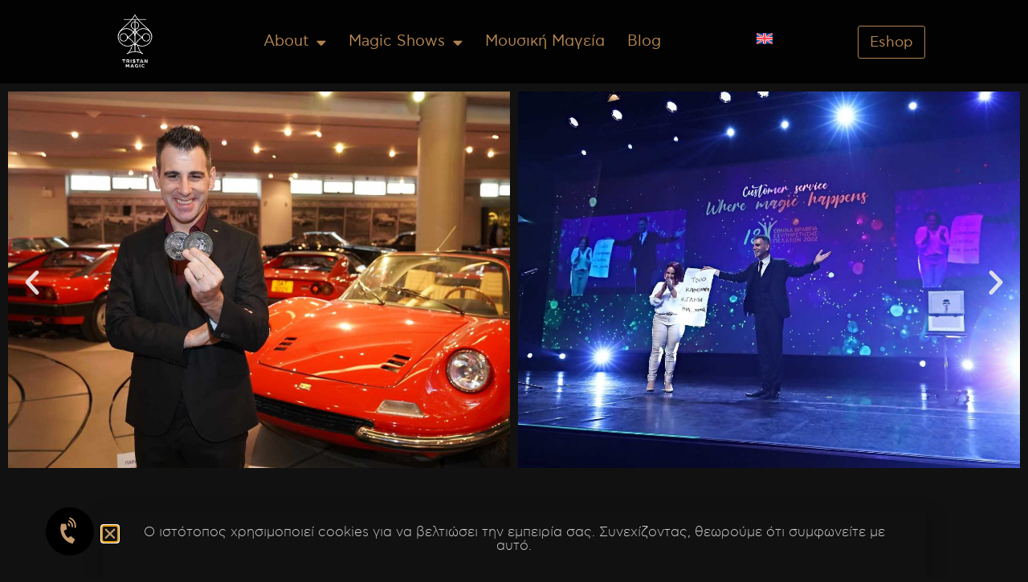

--- FILE ---
content_type: text/html; charset=UTF-8
request_url: https://tristan.gr/pelates/
body_size: 16239
content:
<!doctype html>
<html lang="el">
<head>
<meta charset="UTF-8">
<meta name="viewport" content="width=device-width, initial-scale=1">
<link rel="profile" href="https://gmpg.org/xfn/11">
<title>Πελάτες &#8211; Tristan</title>
<meta name='robots' content='max-image-preview:large' />
<link rel="alternate" type="application/rss+xml" title="Ροή RSS &raquo; Tristan" href="https://tristan.gr/feed/" />
<link rel="alternate" type="application/rss+xml" title="Ροή Σχολίων &raquo; Tristan" href="https://tristan.gr/comments/feed/" />
<link rel="alternate" title="oEmbed (JSON)" type="application/json+oembed" href="https://tristan.gr/wp-json/oembed/1.0/embed?url=https%3A%2F%2Ftristan.gr%2Fpelates%2F" />
<link rel="alternate" title="oEmbed (XML)" type="text/xml+oembed" href="https://tristan.gr/wp-json/oembed/1.0/embed?url=https%3A%2F%2Ftristan.gr%2Fpelates%2F&#038;format=xml" />
<style id='wp-img-auto-sizes-contain-inline-css'>
img:is([sizes=auto i],[sizes^="auto," i]){contain-intrinsic-size:3000px 1500px}
/*# sourceURL=wp-img-auto-sizes-contain-inline-css */
</style>
<style id='wp-emoji-styles-inline-css'>
img.wp-smiley, img.emoji {
display: inline !important;
border: none !important;
box-shadow: none !important;
height: 1em !important;
width: 1em !important;
margin: 0 0.07em !important;
vertical-align: -0.1em !important;
background: none !important;
padding: 0 !important;
}
/*# sourceURL=wp-emoji-styles-inline-css */
</style>
<!-- <link rel='stylesheet' id='jet-engine-frontend-css' href='https://tristan.gr/wp-content/plugins/jet-engine/assets/css/frontend.css?ver=3.8.3' media='all' /> -->
<link rel="stylesheet" type="text/css" href="//tristan.gr/wp-content/cache/wpfc-minified/2oplc8nt/c75xw.css" media="all"/>
<style id='global-styles-inline-css'>
:root{--wp--preset--aspect-ratio--square: 1;--wp--preset--aspect-ratio--4-3: 4/3;--wp--preset--aspect-ratio--3-4: 3/4;--wp--preset--aspect-ratio--3-2: 3/2;--wp--preset--aspect-ratio--2-3: 2/3;--wp--preset--aspect-ratio--16-9: 16/9;--wp--preset--aspect-ratio--9-16: 9/16;--wp--preset--color--black: #000000;--wp--preset--color--cyan-bluish-gray: #abb8c3;--wp--preset--color--white: #ffffff;--wp--preset--color--pale-pink: #f78da7;--wp--preset--color--vivid-red: #cf2e2e;--wp--preset--color--luminous-vivid-orange: #ff6900;--wp--preset--color--luminous-vivid-amber: #fcb900;--wp--preset--color--light-green-cyan: #7bdcb5;--wp--preset--color--vivid-green-cyan: #00d084;--wp--preset--color--pale-cyan-blue: #8ed1fc;--wp--preset--color--vivid-cyan-blue: #0693e3;--wp--preset--color--vivid-purple: #9b51e0;--wp--preset--gradient--vivid-cyan-blue-to-vivid-purple: linear-gradient(135deg,rgb(6,147,227) 0%,rgb(155,81,224) 100%);--wp--preset--gradient--light-green-cyan-to-vivid-green-cyan: linear-gradient(135deg,rgb(122,220,180) 0%,rgb(0,208,130) 100%);--wp--preset--gradient--luminous-vivid-amber-to-luminous-vivid-orange: linear-gradient(135deg,rgb(252,185,0) 0%,rgb(255,105,0) 100%);--wp--preset--gradient--luminous-vivid-orange-to-vivid-red: linear-gradient(135deg,rgb(255,105,0) 0%,rgb(207,46,46) 100%);--wp--preset--gradient--very-light-gray-to-cyan-bluish-gray: linear-gradient(135deg,rgb(238,238,238) 0%,rgb(169,184,195) 100%);--wp--preset--gradient--cool-to-warm-spectrum: linear-gradient(135deg,rgb(74,234,220) 0%,rgb(151,120,209) 20%,rgb(207,42,186) 40%,rgb(238,44,130) 60%,rgb(251,105,98) 80%,rgb(254,248,76) 100%);--wp--preset--gradient--blush-light-purple: linear-gradient(135deg,rgb(255,206,236) 0%,rgb(152,150,240) 100%);--wp--preset--gradient--blush-bordeaux: linear-gradient(135deg,rgb(254,205,165) 0%,rgb(254,45,45) 50%,rgb(107,0,62) 100%);--wp--preset--gradient--luminous-dusk: linear-gradient(135deg,rgb(255,203,112) 0%,rgb(199,81,192) 50%,rgb(65,88,208) 100%);--wp--preset--gradient--pale-ocean: linear-gradient(135deg,rgb(255,245,203) 0%,rgb(182,227,212) 50%,rgb(51,167,181) 100%);--wp--preset--gradient--electric-grass: linear-gradient(135deg,rgb(202,248,128) 0%,rgb(113,206,126) 100%);--wp--preset--gradient--midnight: linear-gradient(135deg,rgb(2,3,129) 0%,rgb(40,116,252) 100%);--wp--preset--font-size--small: 13px;--wp--preset--font-size--medium: 20px;--wp--preset--font-size--large: 36px;--wp--preset--font-size--x-large: 42px;--wp--preset--spacing--20: 0.44rem;--wp--preset--spacing--30: 0.67rem;--wp--preset--spacing--40: 1rem;--wp--preset--spacing--50: 1.5rem;--wp--preset--spacing--60: 2.25rem;--wp--preset--spacing--70: 3.38rem;--wp--preset--spacing--80: 5.06rem;--wp--preset--shadow--natural: 6px 6px 9px rgba(0, 0, 0, 0.2);--wp--preset--shadow--deep: 12px 12px 50px rgba(0, 0, 0, 0.4);--wp--preset--shadow--sharp: 6px 6px 0px rgba(0, 0, 0, 0.2);--wp--preset--shadow--outlined: 6px 6px 0px -3px rgb(255, 255, 255), 6px 6px rgb(0, 0, 0);--wp--preset--shadow--crisp: 6px 6px 0px rgb(0, 0, 0);}:root { --wp--style--global--content-size: 800px;--wp--style--global--wide-size: 1200px; }:where(body) { margin: 0; }.wp-site-blocks > .alignleft { float: left; margin-right: 2em; }.wp-site-blocks > .alignright { float: right; margin-left: 2em; }.wp-site-blocks > .aligncenter { justify-content: center; margin-left: auto; margin-right: auto; }:where(.wp-site-blocks) > * { margin-block-start: 24px; margin-block-end: 0; }:where(.wp-site-blocks) > :first-child { margin-block-start: 0; }:where(.wp-site-blocks) > :last-child { margin-block-end: 0; }:root { --wp--style--block-gap: 24px; }:root :where(.is-layout-flow) > :first-child{margin-block-start: 0;}:root :where(.is-layout-flow) > :last-child{margin-block-end: 0;}:root :where(.is-layout-flow) > *{margin-block-start: 24px;margin-block-end: 0;}:root :where(.is-layout-constrained) > :first-child{margin-block-start: 0;}:root :where(.is-layout-constrained) > :last-child{margin-block-end: 0;}:root :where(.is-layout-constrained) > *{margin-block-start: 24px;margin-block-end: 0;}:root :where(.is-layout-flex){gap: 24px;}:root :where(.is-layout-grid){gap: 24px;}.is-layout-flow > .alignleft{float: left;margin-inline-start: 0;margin-inline-end: 2em;}.is-layout-flow > .alignright{float: right;margin-inline-start: 2em;margin-inline-end: 0;}.is-layout-flow > .aligncenter{margin-left: auto !important;margin-right: auto !important;}.is-layout-constrained > .alignleft{float: left;margin-inline-start: 0;margin-inline-end: 2em;}.is-layout-constrained > .alignright{float: right;margin-inline-start: 2em;margin-inline-end: 0;}.is-layout-constrained > .aligncenter{margin-left: auto !important;margin-right: auto !important;}.is-layout-constrained > :where(:not(.alignleft):not(.alignright):not(.alignfull)){max-width: var(--wp--style--global--content-size);margin-left: auto !important;margin-right: auto !important;}.is-layout-constrained > .alignwide{max-width: var(--wp--style--global--wide-size);}body .is-layout-flex{display: flex;}.is-layout-flex{flex-wrap: wrap;align-items: center;}.is-layout-flex > :is(*, div){margin: 0;}body .is-layout-grid{display: grid;}.is-layout-grid > :is(*, div){margin: 0;}body{padding-top: 0px;padding-right: 0px;padding-bottom: 0px;padding-left: 0px;}a:where(:not(.wp-element-button)){text-decoration: underline;}:root :where(.wp-element-button, .wp-block-button__link){background-color: #32373c;border-width: 0;color: #fff;font-family: inherit;font-size: inherit;font-style: inherit;font-weight: inherit;letter-spacing: inherit;line-height: inherit;padding-top: calc(0.667em + 2px);padding-right: calc(1.333em + 2px);padding-bottom: calc(0.667em + 2px);padding-left: calc(1.333em + 2px);text-decoration: none;text-transform: inherit;}.has-black-color{color: var(--wp--preset--color--black) !important;}.has-cyan-bluish-gray-color{color: var(--wp--preset--color--cyan-bluish-gray) !important;}.has-white-color{color: var(--wp--preset--color--white) !important;}.has-pale-pink-color{color: var(--wp--preset--color--pale-pink) !important;}.has-vivid-red-color{color: var(--wp--preset--color--vivid-red) !important;}.has-luminous-vivid-orange-color{color: var(--wp--preset--color--luminous-vivid-orange) !important;}.has-luminous-vivid-amber-color{color: var(--wp--preset--color--luminous-vivid-amber) !important;}.has-light-green-cyan-color{color: var(--wp--preset--color--light-green-cyan) !important;}.has-vivid-green-cyan-color{color: var(--wp--preset--color--vivid-green-cyan) !important;}.has-pale-cyan-blue-color{color: var(--wp--preset--color--pale-cyan-blue) !important;}.has-vivid-cyan-blue-color{color: var(--wp--preset--color--vivid-cyan-blue) !important;}.has-vivid-purple-color{color: var(--wp--preset--color--vivid-purple) !important;}.has-black-background-color{background-color: var(--wp--preset--color--black) !important;}.has-cyan-bluish-gray-background-color{background-color: var(--wp--preset--color--cyan-bluish-gray) !important;}.has-white-background-color{background-color: var(--wp--preset--color--white) !important;}.has-pale-pink-background-color{background-color: var(--wp--preset--color--pale-pink) !important;}.has-vivid-red-background-color{background-color: var(--wp--preset--color--vivid-red) !important;}.has-luminous-vivid-orange-background-color{background-color: var(--wp--preset--color--luminous-vivid-orange) !important;}.has-luminous-vivid-amber-background-color{background-color: var(--wp--preset--color--luminous-vivid-amber) !important;}.has-light-green-cyan-background-color{background-color: var(--wp--preset--color--light-green-cyan) !important;}.has-vivid-green-cyan-background-color{background-color: var(--wp--preset--color--vivid-green-cyan) !important;}.has-pale-cyan-blue-background-color{background-color: var(--wp--preset--color--pale-cyan-blue) !important;}.has-vivid-cyan-blue-background-color{background-color: var(--wp--preset--color--vivid-cyan-blue) !important;}.has-vivid-purple-background-color{background-color: var(--wp--preset--color--vivid-purple) !important;}.has-black-border-color{border-color: var(--wp--preset--color--black) !important;}.has-cyan-bluish-gray-border-color{border-color: var(--wp--preset--color--cyan-bluish-gray) !important;}.has-white-border-color{border-color: var(--wp--preset--color--white) !important;}.has-pale-pink-border-color{border-color: var(--wp--preset--color--pale-pink) !important;}.has-vivid-red-border-color{border-color: var(--wp--preset--color--vivid-red) !important;}.has-luminous-vivid-orange-border-color{border-color: var(--wp--preset--color--luminous-vivid-orange) !important;}.has-luminous-vivid-amber-border-color{border-color: var(--wp--preset--color--luminous-vivid-amber) !important;}.has-light-green-cyan-border-color{border-color: var(--wp--preset--color--light-green-cyan) !important;}.has-vivid-green-cyan-border-color{border-color: var(--wp--preset--color--vivid-green-cyan) !important;}.has-pale-cyan-blue-border-color{border-color: var(--wp--preset--color--pale-cyan-blue) !important;}.has-vivid-cyan-blue-border-color{border-color: var(--wp--preset--color--vivid-cyan-blue) !important;}.has-vivid-purple-border-color{border-color: var(--wp--preset--color--vivid-purple) !important;}.has-vivid-cyan-blue-to-vivid-purple-gradient-background{background: var(--wp--preset--gradient--vivid-cyan-blue-to-vivid-purple) !important;}.has-light-green-cyan-to-vivid-green-cyan-gradient-background{background: var(--wp--preset--gradient--light-green-cyan-to-vivid-green-cyan) !important;}.has-luminous-vivid-amber-to-luminous-vivid-orange-gradient-background{background: var(--wp--preset--gradient--luminous-vivid-amber-to-luminous-vivid-orange) !important;}.has-luminous-vivid-orange-to-vivid-red-gradient-background{background: var(--wp--preset--gradient--luminous-vivid-orange-to-vivid-red) !important;}.has-very-light-gray-to-cyan-bluish-gray-gradient-background{background: var(--wp--preset--gradient--very-light-gray-to-cyan-bluish-gray) !important;}.has-cool-to-warm-spectrum-gradient-background{background: var(--wp--preset--gradient--cool-to-warm-spectrum) !important;}.has-blush-light-purple-gradient-background{background: var(--wp--preset--gradient--blush-light-purple) !important;}.has-blush-bordeaux-gradient-background{background: var(--wp--preset--gradient--blush-bordeaux) !important;}.has-luminous-dusk-gradient-background{background: var(--wp--preset--gradient--luminous-dusk) !important;}.has-pale-ocean-gradient-background{background: var(--wp--preset--gradient--pale-ocean) !important;}.has-electric-grass-gradient-background{background: var(--wp--preset--gradient--electric-grass) !important;}.has-midnight-gradient-background{background: var(--wp--preset--gradient--midnight) !important;}.has-small-font-size{font-size: var(--wp--preset--font-size--small) !important;}.has-medium-font-size{font-size: var(--wp--preset--font-size--medium) !important;}.has-large-font-size{font-size: var(--wp--preset--font-size--large) !important;}.has-x-large-font-size{font-size: var(--wp--preset--font-size--x-large) !important;}
:root :where(.wp-block-pullquote){font-size: 1.5em;line-height: 1.6;}
/*# sourceURL=global-styles-inline-css */
</style>
<!-- <link rel='stylesheet' id='parent-style-css' href='https://tristan.gr/wp-content/themes/hello-elementor/style.css?ver=6.9' media='all' /> -->
<!-- <link rel='stylesheet' id='hello-elementor-css' href='https://tristan.gr/wp-content/themes/hello-elementor/assets/css/reset.css?ver=3.4.6' media='all' /> -->
<!-- <link rel='stylesheet' id='hello-elementor-theme-style-css' href='https://tristan.gr/wp-content/themes/hello-elementor/assets/css/theme.css?ver=3.4.6' media='all' /> -->
<!-- <link rel='stylesheet' id='hello-elementor-header-footer-css' href='https://tristan.gr/wp-content/themes/hello-elementor/assets/css/header-footer.css?ver=3.4.6' media='all' /> -->
<!-- <link rel='stylesheet' id='elementor-frontend-css' href='https://tristan.gr/wp-content/uploads/elementor/css/custom-frontend.min.css?ver=1769681443' media='all' /> -->
<!-- <link rel='stylesheet' id='widget-image-css' href='https://tristan.gr/wp-content/plugins/elementor/assets/css/widget-image.min.css?ver=3.34.3' media='all' /> -->
<!-- <link rel='stylesheet' id='widget-nav-menu-css' href='https://tristan.gr/wp-content/uploads/elementor/css/custom-pro-widget-nav-menu.min.css?ver=1769681443' media='all' /> -->
<!-- <link rel='stylesheet' id='e-sticky-css' href='https://tristan.gr/wp-content/plugins/elementor-pro/assets/css/modules/sticky.min.css?ver=3.34.3' media='all' /> -->
<!-- <link rel='stylesheet' id='widget-social-icons-css' href='https://tristan.gr/wp-content/plugins/elementor/assets/css/widget-social-icons.min.css?ver=3.34.3' media='all' /> -->
<!-- <link rel='stylesheet' id='e-apple-webkit-css' href='https://tristan.gr/wp-content/uploads/elementor/css/custom-apple-webkit.min.css?ver=1769681443' media='all' /> -->
<!-- <link rel='stylesheet' id='widget-heading-css' href='https://tristan.gr/wp-content/plugins/elementor/assets/css/widget-heading.min.css?ver=3.34.3' media='all' /> -->
<!-- <link rel='stylesheet' id='swiper-css' href='https://tristan.gr/wp-content/plugins/elementor/assets/lib/swiper/v8/css/swiper.min.css?ver=8.4.5' media='all' /> -->
<!-- <link rel='stylesheet' id='e-swiper-css' href='https://tristan.gr/wp-content/plugins/elementor/assets/css/conditionals/e-swiper.min.css?ver=3.34.3' media='all' /> -->
<!-- <link rel='stylesheet' id='widget-gallery-css' href='https://tristan.gr/wp-content/plugins/elementor-pro/assets/css/widget-gallery.min.css?ver=3.34.3' media='all' /> -->
<!-- <link rel='stylesheet' id='elementor-gallery-css' href='https://tristan.gr/wp-content/plugins/elementor/assets/lib/e-gallery/css/e-gallery.min.css?ver=1.2.0' media='all' /> -->
<!-- <link rel='stylesheet' id='e-transitions-css' href='https://tristan.gr/wp-content/plugins/elementor-pro/assets/css/conditionals/transitions.min.css?ver=3.34.3' media='all' /> -->
<!-- <link rel='stylesheet' id='widget-posts-css' href='https://tristan.gr/wp-content/plugins/elementor-pro/assets/css/widget-posts.min.css?ver=3.34.3' media='all' /> -->
<!-- <link rel='stylesheet' id='widget-divider-css' href='https://tristan.gr/wp-content/plugins/elementor/assets/css/widget-divider.min.css?ver=3.34.3' media='all' /> -->
<!-- <link rel='stylesheet' id='e-animation-fadeIn-css' href='https://tristan.gr/wp-content/plugins/elementor/assets/lib/animations/styles/fadeIn.min.css?ver=3.34.3' media='all' /> -->
<!-- <link rel='stylesheet' id='e-popup-css' href='https://tristan.gr/wp-content/plugins/elementor-pro/assets/css/conditionals/popup.min.css?ver=3.34.3' media='all' /> -->
<!-- <link rel='stylesheet' id='elementor-icons-css' href='https://tristan.gr/wp-content/plugins/elementor/assets/lib/eicons/css/elementor-icons.min.css?ver=5.46.0' media='all' /> -->
<link rel="stylesheet" type="text/css" href="//tristan.gr/wp-content/cache/wpfc-minified/fsu4mvm9/c76wu.css" media="all"/>
<link rel='stylesheet' id='elementor-post-15-css' href='https://tristan.gr/wp-content/uploads/elementor/css/post-15.css?ver=1769681443' media='all' />
<!-- <link rel='stylesheet' id='font-awesome-5-all-css' href='https://tristan.gr/wp-content/plugins/elementor/assets/lib/font-awesome/css/all.min.css?ver=3.34.3' media='all' /> -->
<!-- <link rel='stylesheet' id='font-awesome-4-shim-css' href='https://tristan.gr/wp-content/plugins/elementor/assets/lib/font-awesome/css/v4-shims.min.css?ver=3.34.3' media='all' /> -->
<!-- <link rel='stylesheet' id='widget-image-carousel-css' href='https://tristan.gr/wp-content/plugins/elementor/assets/css/widget-image-carousel.min.css?ver=3.34.3' media='all' /> -->
<link rel="stylesheet" type="text/css" href="//tristan.gr/wp-content/cache/wpfc-minified/k95o7vau/c76wu.css" media="all"/>
<link rel='stylesheet' id='elementor-post-405-css' href='https://tristan.gr/wp-content/uploads/elementor/css/post-405.css?ver=1769727145' media='all' />
<link rel='stylesheet' id='elementor-post-21-css' href='https://tristan.gr/wp-content/uploads/elementor/css/post-21.css?ver=1769681443' media='all' />
<link rel='stylesheet' id='elementor-post-38-css' href='https://tristan.gr/wp-content/uploads/elementor/css/post-38.css?ver=1769681443' media='all' />
<link rel='stylesheet' id='elementor-post-1360-css' href='https://tristan.gr/wp-content/uploads/elementor/css/post-1360.css?ver=1769681443' media='all' />
<!-- <link rel='stylesheet' id='elementor-gf-local-robotoslab-css' href='https://tristan.gr/wp-content/uploads/elementor/google-fonts/css/robotoslab.css?ver=1758207236' media='all' /> -->
<!-- <link rel='stylesheet' id='elementor-gf-local-notoserif-css' href='https://tristan.gr/wp-content/uploads/elementor/google-fonts/css/notoserif.css?ver=1758207244' media='all' /> -->
<!-- <link rel='stylesheet' id='elementor-icons-shared-0-css' href='https://tristan.gr/wp-content/plugins/elementor/assets/lib/font-awesome/css/fontawesome.min.css?ver=5.15.3' media='all' /> -->
<!-- <link rel='stylesheet' id='elementor-icons-fa-solid-css' href='https://tristan.gr/wp-content/plugins/elementor/assets/lib/font-awesome/css/solid.min.css?ver=5.15.3' media='all' /> -->
<!-- <link rel='stylesheet' id='elementor-icons-fa-brands-css' href='https://tristan.gr/wp-content/plugins/elementor/assets/lib/font-awesome/css/brands.min.css?ver=5.15.3' media='all' /> -->
<link rel="stylesheet" type="text/css" href="//tristan.gr/wp-content/cache/wpfc-minified/mbde9om2/c75xw.css" media="all"/>
<script src='//tristan.gr/wp-content/cache/wpfc-minified/132qgrvp/c75xw.js' type="text/javascript"></script>
<!-- <script src="https://tristan.gr/wp-includes/js/jquery/jquery.min.js?ver=3.7.1" id="jquery-core-js"></script> -->
<!-- <script src="https://tristan.gr/wp-includes/js/jquery/jquery-migrate.min.js?ver=3.4.1" id="jquery-migrate-js"></script> -->
<!-- <script src="https://tristan.gr/wp-content/plugins/elementor/assets/lib/font-awesome/js/v4-shims.min.js?ver=3.34.3" id="font-awesome-4-shim-js"></script> -->
<link rel="https://api.w.org/" href="https://tristan.gr/wp-json/" /><link rel="alternate" title="JSON" type="application/json" href="https://tristan.gr/wp-json/wp/v2/pages/405" /><link rel="EditURI" type="application/rsd+xml" title="RSD" href="https://tristan.gr/xmlrpc.php?rsd" />
<meta name="generator" content="WordPress 6.9" />
<link rel="canonical" href="https://tristan.gr/pelates/" />
<link rel='shortlink' href='https://tristan.gr/?p=405' />
<meta name="generator" content="Elementor 3.34.3; features: additional_custom_breakpoints; settings: css_print_method-external, google_font-enabled, font_display-auto">
<style>
.e-con.e-parent:nth-of-type(n+4):not(.e-lazyloaded):not(.e-no-lazyload),
.e-con.e-parent:nth-of-type(n+4):not(.e-lazyloaded):not(.e-no-lazyload) * {
background-image: none !important;
}
@media screen and (max-height: 1024px) {
.e-con.e-parent:nth-of-type(n+3):not(.e-lazyloaded):not(.e-no-lazyload),
.e-con.e-parent:nth-of-type(n+3):not(.e-lazyloaded):not(.e-no-lazyload) * {
background-image: none !important;
}
}
@media screen and (max-height: 640px) {
.e-con.e-parent:nth-of-type(n+2):not(.e-lazyloaded):not(.e-no-lazyload),
.e-con.e-parent:nth-of-type(n+2):not(.e-lazyloaded):not(.e-no-lazyload) * {
background-image: none !important;
}
}
</style>
<link rel="icon" href="https://tristan.gr/wp-content/uploads/cropped-tristan-logo-fav-32x32.png" sizes="32x32" />
<link rel="icon" href="https://tristan.gr/wp-content/uploads/cropped-tristan-logo-fav-192x192.png" sizes="192x192" />
<link rel="apple-touch-icon" href="https://tristan.gr/wp-content/uploads/cropped-tristan-logo-fav-180x180.png" />
<meta name="msapplication-TileImage" content="https://tristan.gr/wp-content/uploads/cropped-tristan-logo-fav-270x270.png" />
</head>
<body class="wp-singular page-template-default page page-id-405 wp-custom-logo wp-embed-responsive wp-theme-hello-elementor wp-child-theme-hello-elementor-child hello-elementor-default elementor-default elementor-kit-15 elementor-page elementor-page-405 elementor-page-539">
<a class="skip-link screen-reader-text" href="#content">Μετάβαση στο περιεχόμενο</a>
<header data-elementor-type="header" data-elementor-id="21" class="elementor elementor-21 elementor-location-header" data-elementor-post-type="elementor_library">
<div class="elementor-element elementor-element-da36b30 e-flex e-con-boxed e-con e-parent" data-id="da36b30" data-element_type="container" data-settings="{&quot;background_background&quot;:&quot;classic&quot;,&quot;sticky&quot;:&quot;top&quot;,&quot;sticky_on&quot;:[&quot;desktop&quot;,&quot;tablet&quot;,&quot;mobile&quot;],&quot;sticky_offset&quot;:0,&quot;sticky_effects_offset&quot;:0,&quot;sticky_anchor_link_offset&quot;:0}">
<div class="e-con-inner">
<div class="elementor-element elementor-element-1145680 elementor-widget elementor-widget-image" data-id="1145680" data-element_type="widget" data-widget_type="image.default">
<div class="elementor-widget-container">
<a href="https://tristan.gr">
<img fetchpriority="high" width="520" height="520" src="https://tristan.gr/wp-content/uploads/tristan-logo-1.png" class="attachment-full size-full wp-image-2419" alt="Tristan Magic Logo" srcset="https://tristan.gr/wp-content/uploads/tristan-logo-1.png 520w, https://tristan.gr/wp-content/uploads/tristan-logo-1-300x300.png 300w, https://tristan.gr/wp-content/uploads/tristan-logo-1-150x150.png 150w" sizes="(max-width: 520px) 100vw, 520px" />								</a>
</div>
</div>
<div class="elementor-element elementor-element-53a31ed elementor-nav-menu__align-end elementor-nav-menu--dropdown-mobile elementor-nav-menu--stretch elementor-nav-menu__text-align-center elementor-nav-menu--toggle elementor-nav-menu--burger elementor-widget elementor-widget-nav-menu" data-id="53a31ed" data-element_type="widget" data-settings="{&quot;full_width&quot;:&quot;stretch&quot;,&quot;layout&quot;:&quot;horizontal&quot;,&quot;submenu_icon&quot;:{&quot;value&quot;:&quot;&lt;i class=\&quot;fas fa-caret-down\&quot; aria-hidden=\&quot;true\&quot;&gt;&lt;\/i&gt;&quot;,&quot;library&quot;:&quot;fa-solid&quot;},&quot;toggle&quot;:&quot;burger&quot;}" data-widget_type="nav-menu.default">
<div class="elementor-widget-container">
<nav aria-label="Menu" class="elementor-nav-menu--main elementor-nav-menu__container elementor-nav-menu--layout-horizontal e--pointer-none">
<ul id="menu-1-53a31ed" class="elementor-nav-menu"><li class="menu-item menu-item-type-custom menu-item-object-custom current-menu-ancestor current-menu-parent menu-item-has-children menu-item-218"><a href="#" class="elementor-item elementor-item-anchor">About</a>
<ul class="sub-menu elementor-nav-menu--dropdown">
<li class="menu-item menu-item-type-post_type menu-item-object-page menu-item-224"><a href="https://tristan.gr/magos-tristan/" class="elementor-sub-item">Μάγος Τρίσταν</a></li>
<li class="menu-item menu-item-type-post_type menu-item-object-page menu-item-223"><a href="https://tristan.gr/viografiko/" class="elementor-sub-item">Βιογραφικό</a></li>
<li class="menu-item menu-item-type-post_type menu-item-object-page menu-item-222"><a href="https://tristan.gr/systaseis/" class="elementor-sub-item">Συστάσεις</a></li>
<li class="menu-item menu-item-type-post_type menu-item-object-page current-menu-item page_item page-item-405 current_page_item menu-item-441"><a href="https://tristan.gr/pelates/" aria-current="page" class="elementor-sub-item elementor-item-active">Πελάτες</a></li>
<li class="menu-item menu-item-type-post_type menu-item-object-page menu-item-1078"><a href="https://tristan.gr/sxoli-mageias/" class="elementor-sub-item">Σχολή Μαγείας</a></li>
<li class="menu-item menu-item-type-post_type menu-item-object-page menu-item-220"><a href="https://tristan.gr/fotografies/" class="elementor-sub-item">Φωτογραφίες</a></li>
<li class="menu-item menu-item-type-post_type menu-item-object-page menu-item-219"><a href="https://tristan.gr/magika-video/" class="elementor-sub-item">Βίντεο</a></li>
<li class="menu-item menu-item-type-post_type menu-item-object-page menu-item-1659"><a href="https://tristan.gr/contact/" class="elementor-sub-item">Επικοινωνία</a></li>
</ul>
</li>
<li class="menu-item menu-item-type-custom menu-item-object-custom menu-item-has-children menu-item-217"><a href="#" class="elementor-item elementor-item-anchor">Magic Shows</a>
<ul class="sub-menu elementor-nav-menu--dropdown">
<li class="menu-item menu-item-type-post_type menu-item-object-page menu-item-509"><a href="https://tristan.gr/ypiresies-shows/" class="elementor-sub-item">Υπηρεσίες &#038; Shows</a></li>
<li class="menu-item menu-item-type-post_type menu-item-object-page menu-item-228"><a href="https://tristan.gr/magic-illusion-show/" class="elementor-sub-item">Magic &#038; Illusion Show</a></li>
<li class="menu-item menu-item-type-post_type menu-item-object-page menu-item-227"><a href="https://tristan.gr/man-of-miracles/" class="elementor-sub-item">One Magic Show</a></li>
<li class="menu-item menu-item-type-post_type menu-item-object-page menu-item-226"><a href="https://tristan.gr/close-up-magic/" class="elementor-sub-item">Close Up Magic</a></li>
<li class="menu-item menu-item-type-post_type menu-item-object-page menu-item-225"><a href="https://tristan.gr/paidiko-party/" class="elementor-sub-item">Παιδικό Πάρτι</a></li>
<li class="menu-item menu-item-type-post_type menu-item-object-page menu-item-1963"><a href="https://tristan.gr/gamos-mageia/" class="elementor-sub-item">Γάμος &#038; Μαγεία</a></li>
</ul>
</li>
<li class="menu-item menu-item-type-post_type menu-item-object-page menu-item-927"><a href="https://tristan.gr/magic-music/" class="elementor-item">Μουσική Μαγεία</a></li>
<li class="menu-item menu-item-type-taxonomy menu-item-object-category menu-item-1571"><a href="https://tristan.gr/./blog/" class="elementor-item">Blog</a></li>
</ul>			</nav>
<div class="elementor-menu-toggle" role="button" tabindex="0" aria-label="Menu Toggle" aria-expanded="false">
<i aria-hidden="true" role="presentation" class="elementor-menu-toggle__icon--open eicon-menu-bar"></i><i aria-hidden="true" role="presentation" class="elementor-menu-toggle__icon--close eicon-close"></i>		</div>
<nav class="elementor-nav-menu--dropdown elementor-nav-menu__container" aria-hidden="true">
<ul id="menu-2-53a31ed" class="elementor-nav-menu"><li class="menu-item menu-item-type-custom menu-item-object-custom current-menu-ancestor current-menu-parent menu-item-has-children menu-item-218"><a href="#" class="elementor-item elementor-item-anchor" tabindex="-1">About</a>
<ul class="sub-menu elementor-nav-menu--dropdown">
<li class="menu-item menu-item-type-post_type menu-item-object-page menu-item-224"><a href="https://tristan.gr/magos-tristan/" class="elementor-sub-item" tabindex="-1">Μάγος Τρίσταν</a></li>
<li class="menu-item menu-item-type-post_type menu-item-object-page menu-item-223"><a href="https://tristan.gr/viografiko/" class="elementor-sub-item" tabindex="-1">Βιογραφικό</a></li>
<li class="menu-item menu-item-type-post_type menu-item-object-page menu-item-222"><a href="https://tristan.gr/systaseis/" class="elementor-sub-item" tabindex="-1">Συστάσεις</a></li>
<li class="menu-item menu-item-type-post_type menu-item-object-page current-menu-item page_item page-item-405 current_page_item menu-item-441"><a href="https://tristan.gr/pelates/" aria-current="page" class="elementor-sub-item elementor-item-active" tabindex="-1">Πελάτες</a></li>
<li class="menu-item menu-item-type-post_type menu-item-object-page menu-item-1078"><a href="https://tristan.gr/sxoli-mageias/" class="elementor-sub-item" tabindex="-1">Σχολή Μαγείας</a></li>
<li class="menu-item menu-item-type-post_type menu-item-object-page menu-item-220"><a href="https://tristan.gr/fotografies/" class="elementor-sub-item" tabindex="-1">Φωτογραφίες</a></li>
<li class="menu-item menu-item-type-post_type menu-item-object-page menu-item-219"><a href="https://tristan.gr/magika-video/" class="elementor-sub-item" tabindex="-1">Βίντεο</a></li>
<li class="menu-item menu-item-type-post_type menu-item-object-page menu-item-1659"><a href="https://tristan.gr/contact/" class="elementor-sub-item" tabindex="-1">Επικοινωνία</a></li>
</ul>
</li>
<li class="menu-item menu-item-type-custom menu-item-object-custom menu-item-has-children menu-item-217"><a href="#" class="elementor-item elementor-item-anchor" tabindex="-1">Magic Shows</a>
<ul class="sub-menu elementor-nav-menu--dropdown">
<li class="menu-item menu-item-type-post_type menu-item-object-page menu-item-509"><a href="https://tristan.gr/ypiresies-shows/" class="elementor-sub-item" tabindex="-1">Υπηρεσίες &#038; Shows</a></li>
<li class="menu-item menu-item-type-post_type menu-item-object-page menu-item-228"><a href="https://tristan.gr/magic-illusion-show/" class="elementor-sub-item" tabindex="-1">Magic &#038; Illusion Show</a></li>
<li class="menu-item menu-item-type-post_type menu-item-object-page menu-item-227"><a href="https://tristan.gr/man-of-miracles/" class="elementor-sub-item" tabindex="-1">One Magic Show</a></li>
<li class="menu-item menu-item-type-post_type menu-item-object-page menu-item-226"><a href="https://tristan.gr/close-up-magic/" class="elementor-sub-item" tabindex="-1">Close Up Magic</a></li>
<li class="menu-item menu-item-type-post_type menu-item-object-page menu-item-225"><a href="https://tristan.gr/paidiko-party/" class="elementor-sub-item" tabindex="-1">Παιδικό Πάρτι</a></li>
<li class="menu-item menu-item-type-post_type menu-item-object-page menu-item-1963"><a href="https://tristan.gr/gamos-mageia/" class="elementor-sub-item" tabindex="-1">Γάμος &#038; Μαγεία</a></li>
</ul>
</li>
<li class="menu-item menu-item-type-post_type menu-item-object-page menu-item-927"><a href="https://tristan.gr/magic-music/" class="elementor-item" tabindex="-1">Μουσική Μαγεία</a></li>
<li class="menu-item menu-item-type-taxonomy menu-item-object-category menu-item-1571"><a href="https://tristan.gr/./blog/" class="elementor-item" tabindex="-1">Blog</a></li>
</ul>			</nav>
</div>
</div>
<div class="elementor-element elementor-element-9526072 elementor-view-default elementor-widget elementor-widget-icon" data-id="9526072" data-element_type="widget" data-widget_type="icon.default">
<div class="elementor-widget-container">
<div class="elementor-icon-wrapper">
<a class="elementor-icon" href="https://tristanmagic.com/">
<svg xmlns="http://www.w3.org/2000/svg" width="18" height="12" fill="none" viewBox="0 0 36 24"><g clip-path="url(#a)"><path fill="#0052B4" d="M36 0H0v23.996h36V0Z"></path><path fill="#F0F0F0" fill-rule="evenodd" d="M36 0v2.5l-9.052 6.033-2.08 1.386-3.119 2.079 3.12 2.08L36 21.496v2.499h-3.75l-10.784-7.188-1.386-.925L18 14.497l-2.08 1.386-1.386.925-10.785 7.188H0v-2.5l9.052-6.033 2.08-1.386 3.119-2.079-3.12-2.08-2.079-1.385L0 2.499V0h3.75l10.784 7.188 1.386.925L18 9.499l2.08-1.386 1.386-.925L32.251 0H36Z" clip-rule="evenodd"></path><path fill="#FF4B55" fill-rule="evenodd" d="m23.618 9.919-3.12 2.079 3.12 2.08 2.08 1.385L36 22.331v1.665h-2.498l-12.036-8.023-1.386-.924L18 13.663l-2.08 1.386-1.386.924-12.036 8.023H0v-1.665l10.303-6.868 2.08-1.386 3.119-2.079-3.12-2.08-2.079-1.385L0 1.665V0h2.498l12.036 8.023 1.386.924L18 10.333l2.08-1.386 1.386-.924L33.502 0H36v1.665L25.697 8.533l-2.08 1.386Z" clip-rule="evenodd"></path><path fill="#F0F0F0" fill-rule="evenodd" d="M21.466 15.464v8.532h-6.932v-8.532H0V8.533h14.534V0h6.932v8.533H36v6.93H21.466Z" clip-rule="evenodd"></path><path fill="#FF4B55" fill-rule="evenodd" d="M20.08 14.077v9.919h-4.16v-9.919H0V9.92h15.92V0h4.16V9.92H36v4.158H20.08Z" clip-rule="evenodd"></path></g><defs><clipPath id="a"><path fill="#fff" d="M0 0h36v23.996H0z"></path></clipPath></defs></svg>			</a>
</div>
</div>
</div>
<div class="elementor-element elementor-element-5eaa03a elementor-widget elementor-widget-button" data-id="5eaa03a" data-element_type="widget" data-widget_type="button.default">
<div class="elementor-widget-container">
<div class="elementor-button-wrapper">
<a class="elementor-button elementor-button-link elementor-size-sm" href="https://www.magictricks.gr/" target="_blank">
<span class="elementor-button-content-wrapper">
<span class="elementor-button-text">Eshop</span>
</span>
</a>
</div>
</div>
</div>
</div>
</div>
</header>
<main id="content" class="site-main post-405 page type-page status-publish hentry">
<div class="page-content">
<div data-elementor-type="wp-page" data-elementor-id="405" class="elementor elementor-405" data-elementor-post-type="page">
<div class="elementor-element elementor-element-63649e6 e-con-full e-flex e-con e-parent" data-id="63649e6" data-element_type="container">
<div class="elementor-element elementor-element-ab614fe elementor-arrows-position-inside elementor-widget elementor-widget-image-carousel" data-id="ab614fe" data-element_type="widget" data-settings="{&quot;navigation&quot;:&quot;arrows&quot;,&quot;image_spacing_custom&quot;:{&quot;unit&quot;:&quot;px&quot;,&quot;size&quot;:10,&quot;sizes&quot;:[]},&quot;slides_to_show&quot;:&quot;3&quot;,&quot;slides_to_show_tablet&quot;:&quot;2&quot;,&quot;slides_to_show_mobile&quot;:&quot;1&quot;,&quot;autoplay&quot;:&quot;yes&quot;,&quot;pause_on_hover&quot;:&quot;yes&quot;,&quot;pause_on_interaction&quot;:&quot;yes&quot;,&quot;autoplay_speed&quot;:5000,&quot;infinite&quot;:&quot;yes&quot;,&quot;speed&quot;:500,&quot;image_spacing_custom_tablet&quot;:{&quot;unit&quot;:&quot;px&quot;,&quot;size&quot;:&quot;&quot;,&quot;sizes&quot;:[]}}" data-widget_type="image-carousel.default">
<div class="elementor-widget-container">
<div class="elementor-image-carousel-wrapper swiper" role="region" aria-roledescription="carousel" aria-label="Καρουζέλ Εικόνας" dir="ltr">
<div class="elementor-image-carousel swiper-wrapper swiper-image-stretch" aria-live="off">
<div class="swiper-slide" role="group" aria-roledescription="slide" aria-label="1 of 11"><figure class="swiper-slide-inner"><img decoding="async" class="swiper-slide-image" src="https://tristan.gr/wp-content/uploads/elementor/thumbs/pelates-4-on52vvtmmh77svw5xkuv7nvwrmae1orh0wrl2wmrzc.jpg" alt="Πελάτες" /></figure></div><div class="swiper-slide" role="group" aria-roledescription="slide" aria-label="2 of 11"><figure class="swiper-slide-inner"><img decoding="async" class="swiper-slide-image" src="https://tristan.gr/wp-content/uploads/elementor/thumbs/pelates-07-q2z6mpyldzgbl22dvejz9gzhtpd70vcew5su0btcfc.jpg" alt="Πελάτες" /></figure></div><div class="swiper-slide" role="group" aria-roledescription="slide" aria-label="3 of 11"><figure class="swiper-slide-inner"><img decoding="async" class="swiper-slide-image" src="https://tristan.gr/wp-content/uploads/elementor/thumbs/pelates-01-pmag76ocuj3e8hlz0pwq2qn0yssdi0pqzu60qvxr8o.jpg" alt="Πελάτες Tristan" /></figure></div><div class="swiper-slide" role="group" aria-roledescription="slide" aria-label="4 of 11"><figure class="swiper-slide-inner"><img decoding="async" class="swiper-slide-image" src="https://tristan.gr/wp-content/uploads/elementor/thumbs/pelates-06-rdm2yl3ps8mgpftz7cdhotz4xoh584faqzsi26kdgo.jpg" alt="Πελάτες" /></figure></div><div class="swiper-slide" role="group" aria-roledescription="slide" aria-label="5 of 11"><figure class="swiper-slide-inner"><img decoding="async" class="swiper-slide-image" src="https://tristan.gr/wp-content/uploads/elementor/thumbs/pelates-1-omd8j6qzvnyyumxf7rqy9ie82b5x7j0p68to5jrsbs.jpg" alt="Πελάτες Tristan" /></figure></div><div class="swiper-slide" role="group" aria-roledescription="slide" aria-label="6 of 11"><figure class="swiper-slide-inner"><img decoding="async" class="swiper-slide-image" src="https://tristan.gr/wp-content/uploads/elementor/thumbs/pelates-02-pmag77m71d4ok3klv8bcn8ehk6nqppthbyti85wd2g.jpg" alt="Πελάτες Tristan" /></figure></div><div class="swiper-slide" role="group" aria-roledescription="slide" aria-label="7 of 11"><figure class="swiper-slide-inner"><img decoding="async" class="swiper-slide-image" src="https://tristan.gr/wp-content/uploads/elementor/thumbs/pelates-3-omd8j8mo9c1jhuuowsk7ehx592wnmx85ui4n43ozzc.jpg" alt="Πελάτες Tristan" /></figure></div><div class="swiper-slide" role="group" aria-roledescription="slide" aria-label="8 of 11"><figure class="swiper-slide-inner"><img decoding="async" class="swiper-slide-image" src="https://tristan.gr/wp-content/uploads/elementor/thumbs/pelatologio-1-on52ug4i6l8g2bz9bgidwixk3fd7ac28hsvvoorfhk.jpg" alt="Πελάτες Tristan" /></figure></div><div class="swiper-slide" role="group" aria-roledescription="slide" aria-label="9 of 11"><figure class="swiper-slide-inner"><img decoding="async" class="swiper-slide-image" src="https://tristan.gr/wp-content/uploads/elementor/thumbs/pelates-05-q2z6mqwfkthlwo10pwyltyqyf38k8kg58agbhlry94.jpg" alt="Πελάτες" /></figure></div><div class="swiper-slide" role="group" aria-roledescription="slide" aria-label="10 of 11"><figure class="swiper-slide-inner"><img decoding="async" class="swiper-slide-image" src="https://tristan.gr/wp-content/uploads/elementor/thumbs/pelates-2-omd8j7ou2i0968w22a5ku05onp1af84fidh5mtqe5k.jpg" alt="Πελάτες" /></figure></div><div class="swiper-slide" role="group" aria-roledescription="slide" aria-label="11 of 11"><figure class="swiper-slide-inner"><img decoding="async" class="swiper-slide-image" src="https://tristan.gr/wp-content/uploads/elementor/thumbs/pelates-08-q2z6obaqyvmt99r3klc7zkim27il2eo1g1lga7gbvs.jpg" alt="Πελάτες" /></figure></div>			</div>
<div class="elementor-swiper-button elementor-swiper-button-prev" role="button" tabindex="0">
<i aria-hidden="true" class="eicon-chevron-left"></i>					</div>
<div class="elementor-swiper-button elementor-swiper-button-next" role="button" tabindex="0">
<i aria-hidden="true" class="eicon-chevron-right"></i>					</div>
</div>
</div>
</div>
</div>
<div class="elementor-element elementor-element-aa7dd29 e-flex e-con-boxed e-con e-parent" data-id="aa7dd29" data-element_type="container">
<div class="e-con-inner">
<div class="elementor-element elementor-element-bdb7d00 elementor-widget elementor-widget-heading" data-id="bdb7d00" data-element_type="widget" data-widget_type="heading.default">
<div class="elementor-widget-container">
<h1 class="elementor-heading-title elementor-size-default">Πελάτες</h1>				</div>
</div>
<div class="elementor-element elementor-element-56d0371 elementor-widget elementor-widget-text-editor" data-id="56d0371" data-element_type="widget" data-widget_type="text-editor.default">
<div class="elementor-widget-container">
<p>MTV, Coca Cola, Hilton Hotel, Εθνική Λυρική Σκηνή, National Geographic, Disney, Hertz, Roche, Playboy, Regency Casino, Mega Channel, TV &amp; Video Conference, MLS, British Embassy, Friday’s, Expo Athens, International School Of Athens, Costa Navarino, Διεθνής Αερολιμένας Αθηνών (Athens International Airport), ΟΠΑΠ (OPAP), Stoiximan, King George Hotel, Spotify.</p><p>Intercontinental Hotel, Make A Wish, Galaxy, Xmas Factory, Γυάλινο Μουσικό Θέατρο, University Of Indianapolis, ΝΝ Group, Caravel Hotel, ΑΝΤ1, Velmar, Μέγαρο Μουσικής, Sephora.</p><p>Soho Club, Θέατρο Ρεξ, Τεχνόπολις, An Art Artistry, Think Digital, Chill Out, Avenue Mall, Theasis, Αποστολή, Πολυτεχνείο, Wella, Γραμματόσημο, Ίδρυμα Θεοχαράκη, Pizza Hut, St. George Lycabettus Hotel, River West, Occhio Lounge Bar, ΝΕΤ, Θέατρο Δαϊς, Mushroom Club, Κιβωτός, Beer Academy, ΡΙΚ, Μαγεμένος Αυλός, The Mall Athens, Brauhaus.</p><p>Radisson Blu Hotel, Magic Happens, Egalite, Ράντσο, Anemos Club, ΜΕΚ Παιανίας, Metropolitan Hotel, Η Αγκαλιά, Grand Hyatt, Εκπαιδευτήρια Μάνου, Golden Hall, Flocafe, ΙΑΝΟΣ, Athenaeum, Palmie Bistro, Allou Fan Park, Half Note, Agora, Everyday, Ελαιών Loft, Θέατρο Χυτήριο, Divani Apollon Palace, 1927.</p><p>Cirque Musical, Mont Parnes Casino, Sui Generis, Goody’s, Γερμανός, Bier Keller, Dandolina, Circus Dayz, Balux, Athens Heart, Εκπαιδευτήρια Μαλλιάρα, Smart Park, Renaissance Hotel, Babylino, El Convento Del Arte, Μπλάνος, Athens Science Festival, Εκάλη Club, Passepartout, Escape Center, Μουσείο Αυτοκινήτων, Marousi Plaza, Varkiza Resort, Εκπαιδευτήρια Πλάτων.</p><p>Santa Claus Kingdom, Vive Mar, Μουσείο Γουλανδρή, 3D Mapping, Mare West, BCA College, Island Residence, E Food, Florida Mall, Polo Club, Grand Resort Lagonisi, Star Channel, Θέατρο Ακροπόλ, Veghera, Bridgestone, Holywood Stage, Πολεμικό Μουσείο, Ίδρυμα Σταύρος Νιάρχος, Theoxenia Palace, ΣΚΑΙ, Cosmote, Pfizer, La Prairie, Μεγάλη Βρεταννία, Marriott Hotel, HP… και πολλοί ακόμα!</p>								</div>
</div>
</div>
</div>
<section class="elementor-section elementor-top-section elementor-element elementor-element-5da4374 elementor-section-full_width elementor-section-content-middle elementor-section-height-default elementor-section-height-default" data-id="5da4374" data-element_type="section" data-settings="{&quot;background_background&quot;:&quot;classic&quot;}">
<div class="elementor-container elementor-column-gap-extended">
<div class="elementor-column elementor-col-100 elementor-top-column elementor-element elementor-element-eeea5ee" data-id="eeea5ee" data-element_type="column">
<div class="elementor-widget-wrap elementor-element-populated">
<div class="elementor-element elementor-element-ec47e7b elementor-arrows-position-inside elementor-widget elementor-widget-image-carousel" data-id="ec47e7b" data-element_type="widget" data-settings="{&quot;slides_to_show&quot;:&quot;5&quot;,&quot;image_spacing_custom&quot;:{&quot;unit&quot;:&quot;px&quot;,&quot;size&quot;:75,&quot;sizes&quot;:[]},&quot;navigation&quot;:&quot;arrows&quot;,&quot;slides_to_show_tablet&quot;:&quot;3&quot;,&quot;slides_to_show_mobile&quot;:&quot;2&quot;,&quot;autoplay&quot;:&quot;yes&quot;,&quot;pause_on_hover&quot;:&quot;yes&quot;,&quot;pause_on_interaction&quot;:&quot;yes&quot;,&quot;autoplay_speed&quot;:5000,&quot;infinite&quot;:&quot;yes&quot;,&quot;speed&quot;:500,&quot;image_spacing_custom_tablet&quot;:{&quot;unit&quot;:&quot;px&quot;,&quot;size&quot;:&quot;&quot;,&quot;sizes&quot;:[]},&quot;image_spacing_custom_mobile&quot;:{&quot;unit&quot;:&quot;px&quot;,&quot;size&quot;:&quot;&quot;,&quot;sizes&quot;:[]}}" data-widget_type="image-carousel.default">
<div class="elementor-widget-container">
<div class="elementor-image-carousel-wrapper swiper" role="region" aria-roledescription="carousel" aria-label="Καρουζέλ Εικόνας" dir="ltr">
<div class="elementor-image-carousel swiper-wrapper" aria-live="off">
<div class="swiper-slide" role="group" aria-roledescription="slide" aria-label="1 of 13"><figure class="swiper-slide-inner"><img decoding="async" class="swiper-slide-image" src="https://tristan.gr/wp-content/uploads/stgeorge-lycabetus.png" alt="stgeorge-lycabetus" /></figure></div><div class="swiper-slide" role="group" aria-roledescription="slide" aria-label="2 of 13"><figure class="swiper-slide-inner"><img decoding="async" class="swiper-slide-image" src="https://tristan.gr/wp-content/uploads/divani-logo.png" alt="divani-logo" /></figure></div><div class="swiper-slide" role="group" aria-roledescription="slide" aria-label="3 of 13"><figure class="swiper-slide-inner"><img decoding="async" class="swiper-slide-image" src="https://tristan.gr/wp-content/uploads/intercontinental-logo.png" alt="intercontinental-logo" /></figure></div><div class="swiper-slide" role="group" aria-roledescription="slide" aria-label="4 of 13"><figure class="swiper-slide-inner"><img decoding="async" class="swiper-slide-image" src="https://tristan.gr/wp-content/uploads/Cosmote-logo-dark.png" alt="Cosmote-logo-dark" /></figure></div><div class="swiper-slide" role="group" aria-roledescription="slide" aria-label="5 of 13"><figure class="swiper-slide-inner"><img decoding="async" class="swiper-slide-image" src="https://tristan.gr/wp-content/uploads/Golden-Hall.png" alt="Golden-Hall" /></figure></div><div class="swiper-slide" role="group" aria-roledescription="slide" aria-label="6 of 13"><figure class="swiper-slide-inner"><img decoding="async" class="swiper-slide-image" src="https://tristan.gr/wp-content/uploads/Star_Channel_logo-small.png" alt="Star_Channel_logo-small" /></figure></div><div class="swiper-slide" role="group" aria-roledescription="slide" aria-label="7 of 13"><figure class="swiper-slide-inner"><img decoding="async" class="swiper-slide-image" src="https://tristan.gr/wp-content/uploads/Coca-Cola_logo.png" alt="Coca-Cola_logo" /></figure></div><div class="swiper-slide" role="group" aria-roledescription="slide" aria-label="8 of 13"><figure class="swiper-slide-inner"><img decoding="async" class="swiper-slide-image" src="https://tristan.gr/wp-content/uploads/mtv-png-logo.png" alt="mtv-png-logo" /></figure></div><div class="swiper-slide" role="group" aria-roledescription="slide" aria-label="9 of 13"><figure class="swiper-slide-inner"><img decoding="async" class="swiper-slide-image" src="https://tristan.gr/wp-content/uploads/Hilton-Logo.png" alt="Hilton-Logo" /></figure></div><div class="swiper-slide" role="group" aria-roledescription="slide" aria-label="10 of 13"><figure class="swiper-slide-inner"><img decoding="async" class="swiper-slide-image" src="https://tristan.gr/wp-content/uploads/National-Geographic-logo.png" alt="National-Geographic-logo" /></figure></div><div class="swiper-slide" role="group" aria-roledescription="slide" aria-label="11 of 13"><figure class="swiper-slide-inner"><img decoding="async" class="swiper-slide-image" src="https://tristan.gr/wp-content/uploads/Logo-La-Prairie.jpg" alt="Logo-La-Prairie" /></figure></div><div class="swiper-slide" role="group" aria-roledescription="slide" aria-label="12 of 13"><figure class="swiper-slide-inner"><img decoding="async" class="swiper-slide-image" src="https://tristan.gr/wp-content/uploads/pfizer-logo-2.png" alt="pfizer-logo-2" /></figure></div><div class="swiper-slide" role="group" aria-roledescription="slide" aria-label="13 of 13"><figure class="swiper-slide-inner"><img decoding="async" class="swiper-slide-image" src="https://tristan.gr/wp-content/uploads/Radisson-Blue-1.png" alt="Radisson-Blue" /></figure></div>			</div>
<div class="elementor-swiper-button elementor-swiper-button-prev" role="button" tabindex="0">
<i aria-hidden="true" class="eicon-chevron-left"></i>					</div>
<div class="elementor-swiper-button elementor-swiper-button-next" role="button" tabindex="0">
<i aria-hidden="true" class="eicon-chevron-right"></i>					</div>
</div>
</div>
</div>
</div>
</div>
</div>
</section>
</div>
</div>
</main>
		<footer data-elementor-type="footer" data-elementor-id="38" class="elementor elementor-38 elementor-location-footer" data-elementor-post-type="elementor_library">
<div class="elementor-element elementor-element-a8a1c71 e-con-full e-flex e-con e-parent" data-id="a8a1c71" data-element_type="container" data-settings="{&quot;position&quot;:&quot;fixed&quot;,&quot;sticky&quot;:&quot;bottom&quot;,&quot;sticky_on&quot;:[&quot;desktop&quot;,&quot;tablet&quot;,&quot;mobile&quot;],&quot;sticky_offset&quot;:0,&quot;sticky_effects_offset&quot;:0,&quot;sticky_anchor_link_offset&quot;:0}">
<div class="elementor-element elementor-element-3e76b63 elementor-view-stacked elementor-shape-circle elementor-widget elementor-widget-icon" data-id="3e76b63" data-element_type="widget" data-settings="{&quot;sticky&quot;:&quot;bottom&quot;,&quot;sticky_on&quot;:[&quot;desktop&quot;,&quot;tablet&quot;,&quot;mobile&quot;],&quot;sticky_offset&quot;:0,&quot;sticky_effects_offset&quot;:0,&quot;sticky_anchor_link_offset&quot;:0}" data-widget_type="icon.default">
<div class="elementor-widget-container">
<div class="elementor-icon-wrapper">
<a class="elementor-icon" href="tel:6981997069">
<i aria-hidden="true" class="fas fa-phone-volume"></i>			</a>
</div>
</div>
</div>
</div>
<div class="elementor-element elementor-element-6420742 e-flex e-con-boxed e-con e-parent" data-id="6420742" data-element_type="container" data-settings="{&quot;background_background&quot;:&quot;classic&quot;}">
<div class="e-con-inner">
<div class="elementor-element elementor-element-b26c8ee elementor-widget__width-inherit elementor-widget elementor-widget-shortcode" data-id="b26c8ee" data-element_type="widget" data-widget_type="shortcode.default">
<div class="elementor-widget-container">
<div class="elementor-shortcode">		<div data-elementor-type="container" data-elementor-id="1604" class="elementor elementor-1604" data-elementor-post-type="elementor_library">
<div class="elementor-element elementor-element-32f73c7 e-con-full e-flex e-con e-parent" data-id="32f73c7" data-element_type="container">
<div class="elementor-element elementor-element-98bd074 e-con-full e-flex e-con e-child" data-id="98bd074" data-element_type="container">
<div class="elementor-element elementor-element-90fec20 elementor-widget__width-inherit elementor-widget elementor-widget-text-editor" data-id="90fec20" data-element_type="widget" data-widget_type="text-editor.default">
<div class="elementor-widget-container">
<p>Ζήστε την απόλυτη τέχνη της μαγείας!</p>								</div>
</div>
</div>
<div class="elementor-element elementor-element-2bb3599 e-con-full e-flex e-con e-child" data-id="2bb3599" data-element_type="container">
<div class="elementor-element elementor-element-a850304 elementor-align-left elementor-mobile-align-center elementor-widget__width-inherit elementor-widget elementor-widget-button" data-id="a850304" data-element_type="widget" data-widget_type="button.default">
<div class="elementor-widget-container">
<div class="elementor-button-wrapper">
<a class="elementor-button elementor-button-link elementor-size-sm" href="https://tristan.gr/contact/">
<span class="elementor-button-content-wrapper">
<span class="elementor-button-icon">
<i aria-hidden="true" class="fas fa-long-arrow-alt-right"></i>			</span>
<span class="elementor-button-text">Επικοινωνία</span>
</span>
</a>
</div>
</div>
</div>
</div>
</div>
</div>
</div>
</div>
</div>
</div>
</div>
<div class="elementor-element elementor-element-e39ab78 e-flex e-con-boxed e-con e-parent" data-id="e39ab78" data-element_type="container" data-settings="{&quot;background_background&quot;:&quot;classic&quot;}">
<div class="e-con-inner">
<div class="elementor-element elementor-element-5bb0512 e-con-full e-flex e-con e-child" data-id="5bb0512" data-element_type="container">
<div class="elementor-element elementor-element-f358db4 elementor-widget elementor-widget-theme-site-logo elementor-widget-image" data-id="f358db4" data-element_type="widget" data-widget_type="theme-site-logo.default">
<div class="elementor-widget-container">
<a href="https://tristan.gr">
<img width="520" height="520" src="https://tristan.gr/wp-content/uploads/tristan-logo-1.png" class="attachment-full size-full wp-image-2419" alt="Tristan Magic Logo" srcset="https://tristan.gr/wp-content/uploads/tristan-logo-1.png 520w, https://tristan.gr/wp-content/uploads/tristan-logo-1-300x300.png 300w, https://tristan.gr/wp-content/uploads/tristan-logo-1-150x150.png 150w" sizes="(max-width: 520px) 100vw, 520px" />				</a>
</div>
</div>
<div class="elementor-element elementor-element-81b077a elementor-widget elementor-widget-text-editor" data-id="81b077a" data-element_type="widget" data-widget_type="text-editor.default">
<div class="elementor-widget-container">
<p>Magic Shows<br />Εκδηλώσεις<br />Μουσικές Συνθέσεις<br />Ομιλίες &#8211; Διαλέξεις<br />Σεμινάρια</p>								</div>
</div>
<div class="elementor-element elementor-element-5b5f9a3 e-grid-align-mobile-center elementor-shape-circle elementor-grid-0 e-grid-align-center elementor-widget elementor-widget-social-icons" data-id="5b5f9a3" data-element_type="widget" data-widget_type="social-icons.default">
<div class="elementor-widget-container">
<div class="elementor-social-icons-wrapper elementor-grid" role="list">
<span class="elementor-grid-item" role="listitem">
<a class="elementor-icon elementor-social-icon elementor-social-icon-youtube elementor-repeater-item-dbaeb71" href="https://www.youtube.com/user/arkomagic" target="_blank">
<span class="elementor-screen-only">Youtube</span>
<i aria-hidden="true" class="fab fa-youtube"></i>					</a>
</span>
<span class="elementor-grid-item" role="listitem">
<a class="elementor-icon elementor-social-icon elementor-social-icon-facebook-f elementor-repeater-item-0267196" href="https://www.facebook.com/tristanmagician" target="_blank">
<span class="elementor-screen-only">Facebook-f</span>
<i aria-hidden="true" class="fab fa-facebook-f"></i>					</a>
</span>
<span class="elementor-grid-item" role="listitem">
<a class="elementor-icon elementor-social-icon elementor-social-icon-instagram elementor-repeater-item-41c63db" href="https://www.instagram.com/tristan.magic/" target="_blank">
<span class="elementor-screen-only">Instagram</span>
<i aria-hidden="true" class="fab fa-instagram"></i>					</a>
</span>
</div>
</div>
</div>
</div>
<div class="elementor-element elementor-element-36a71b4 e-con-full elementor-hidden-mobile e-flex e-con e-child" data-id="36a71b4" data-element_type="container">
<div class="elementor-element elementor-element-de9b10f elementor-widget elementor-widget-heading" data-id="de9b10f" data-element_type="widget" data-widget_type="heading.default">
<div class="elementor-widget-container">
<h5 class="elementor-heading-title elementor-size-default">Gallery</h5>				</div>
</div>
<div class="elementor-element elementor-element-d35fb99 elementor-widget elementor-widget-gallery" data-id="d35fb99" data-element_type="widget" data-settings="{&quot;gap&quot;:{&quot;unit&quot;:&quot;px&quot;,&quot;size&quot;:20,&quot;sizes&quot;:[]},&quot;columns&quot;:2,&quot;lazyload&quot;:&quot;yes&quot;,&quot;gallery_layout&quot;:&quot;grid&quot;,&quot;columns_tablet&quot;:2,&quot;columns_mobile&quot;:1,&quot;gap_tablet&quot;:{&quot;unit&quot;:&quot;px&quot;,&quot;size&quot;:10,&quot;sizes&quot;:[]},&quot;gap_mobile&quot;:{&quot;unit&quot;:&quot;px&quot;,&quot;size&quot;:10,&quot;sizes&quot;:[]},&quot;link_to&quot;:&quot;file&quot;,&quot;aspect_ratio&quot;:&quot;3:2&quot;,&quot;overlay_background&quot;:&quot;yes&quot;,&quot;content_hover_animation&quot;:&quot;fade-in&quot;}" data-widget_type="gallery.default">
<div class="elementor-widget-container">
<div class="elementor-gallery__container">
<a class="e-gallery-item elementor-gallery-item elementor-animated-content" href="https://tristan.gr/wp-content/uploads/tristan-magic-illusion.jpg" data-elementor-open-lightbox="yes" data-elementor-lightbox-slideshow="d35fb99" data-elementor-lightbox-title="tristan-magic-illusion" data-e-action-hash="#elementor-action%3Aaction%3Dlightbox%26settings%3DeyJpZCI6MjE2NiwidXJsIjoiaHR0cHM6XC9cL3RyaXN0YW4uZ3JcL3dwLWNvbnRlbnRcL3VwbG9hZHNcL3RyaXN0YW4tbWFnaWMtaWxsdXNpb24uanBnIiwic2xpZGVzaG93IjoiZDM1ZmI5OSJ9">
<div class="e-gallery-image elementor-gallery-item__image" data-thumbnail="https://tristan.gr/wp-content/uploads/tristan-magic-illusion-300x200.jpg" data-width="300" data-height="200" aria-label="Tristan magic- illusion - Φωτογραφίες - Gallery" role="img" ></div>
<div class="elementor-gallery-item__overlay"></div>
</a>
<a class="e-gallery-item elementor-gallery-item elementor-animated-content" href="https://tristan.gr/wp-content/uploads/tristan-corporate-magician.jpg" data-elementor-open-lightbox="yes" data-elementor-lightbox-slideshow="d35fb99" data-elementor-lightbox-title="tristan-corporate-magician" data-e-action-hash="#elementor-action%3Aaction%3Dlightbox%26settings%3DeyJpZCI6MjE2MywidXJsIjoiaHR0cHM6XC9cL3RyaXN0YW4uZ3JcL3dwLWNvbnRlbnRcL3VwbG9hZHNcL3RyaXN0YW4tY29ycG9yYXRlLW1hZ2ljaWFuLmpwZyIsInNsaWRlc2hvdyI6ImQzNWZiOTkifQ%3D%3D">
<div class="e-gallery-image elementor-gallery-item__image" data-thumbnail="https://tristan.gr/wp-content/uploads/tristan-corporate-magician-300x200.jpg" data-width="300" data-height="200" aria-label="Φωτογραφίες - Gallery" role="img" ></div>
<div class="elementor-gallery-item__overlay"></div>
</a>
<a class="e-gallery-item elementor-gallery-item elementor-animated-content" href="https://tristan.gr/wp-content/uploads/tristan-wedding-footer.jpg" data-elementor-open-lightbox="yes" data-elementor-lightbox-slideshow="d35fb99" data-elementor-lightbox-title="tristan-wedding-footer" data-e-action-hash="#elementor-action%3Aaction%3Dlightbox%26settings%3DeyJpZCI6MjE2NCwidXJsIjoiaHR0cHM6XC9cL3RyaXN0YW4uZ3JcL3dwLWNvbnRlbnRcL3VwbG9hZHNcL3RyaXN0YW4td2VkZGluZy1mb290ZXIuanBnIiwic2xpZGVzaG93IjoiZDM1ZmI5OSJ9">
<div class="e-gallery-image elementor-gallery-item__image" data-thumbnail="https://tristan.gr/wp-content/uploads/tristan-wedding-footer-300x200.jpg" data-width="300" data-height="200" aria-label="Φωτογραφίες - Gallery" role="img" ></div>
<div class="elementor-gallery-item__overlay"></div>
</a>
<a class="e-gallery-item elementor-gallery-item elementor-animated-content" href="https://tristan.gr/wp-content/uploads/tristan-magic-4.jpg" data-elementor-open-lightbox="yes" data-elementor-lightbox-slideshow="d35fb99" data-elementor-lightbox-title="Μάγος - Ταχυδακτυλουργός Τρίσταν" data-elementor-lightbox-description="Magic Shows, Εκδηλώσεις, Παιδικά Πάρτυ" data-e-action-hash="#elementor-action%3Aaction%3Dlightbox%26settings%3DeyJpZCI6MjY1LCJ1cmwiOiJodHRwczpcL1wvdHJpc3Rhbi5nclwvd3AtY29udGVudFwvdXBsb2Fkc1wvdHJpc3Rhbi1tYWdpYy00LmpwZyIsInNsaWRlc2hvdyI6ImQzNWZiOTkifQ%3D%3D">
<div class="e-gallery-image elementor-gallery-item__image" data-thumbnail="https://tristan.gr/wp-content/uploads/tristan-magic-4-300x200.jpg" data-width="300" data-height="200" aria-label="Μάγος - Ταχυδακτυλουργός Τρίσταν" role="img" ></div>
<div class="elementor-gallery-item__overlay"></div>
</a>
<a class="e-gallery-item elementor-gallery-item elementor-animated-content" href="https://tristan.gr/wp-content/uploads/Gallery3.jpg" data-elementor-open-lightbox="yes" data-elementor-lightbox-slideshow="d35fb99" data-elementor-lightbox-title="Φωτογραφίες - Gallery" data-elementor-lightbox-description="Μάγος Τρίσταν, 
Ελλάδα Έχεις Ταλέντο" data-e-action-hash="#elementor-action%3Aaction%3Dlightbox%26settings%3DeyJpZCI6MTM0NywidXJsIjoiaHR0cHM6XC9cL3RyaXN0YW4uZ3JcL3dwLWNvbnRlbnRcL3VwbG9hZHNcL0dhbGxlcnkzLmpwZyIsInNsaWRlc2hvdyI6ImQzNWZiOTkifQ%3D%3D">
<div class="e-gallery-image elementor-gallery-item__image" data-thumbnail="https://tristan.gr/wp-content/uploads/Gallery3-300x199.jpg" data-width="300" data-height="199" aria-label="Φωτογραφίες - Gallery" role="img" ></div>
<div class="elementor-gallery-item__overlay"></div>
</a>
<a class="e-gallery-item elementor-gallery-item elementor-animated-content" href="https://tristan.gr/wp-content/uploads/christmas-show.jpg" data-elementor-open-lightbox="yes" data-elementor-lightbox-slideshow="d35fb99" data-elementor-lightbox-title="Μάγος - Ταχυδακτυλουργός Τρίσταν" data-elementor-lightbox-description="Magic Shows, Εκδηλώσεις, Παιδικά Πάρτυ" data-e-action-hash="#elementor-action%3Aaction%3Dlightbox%26settings%3DeyJpZCI6Nzc1LCJ1cmwiOiJodHRwczpcL1wvdHJpc3Rhbi5nclwvd3AtY29udGVudFwvdXBsb2Fkc1wvY2hyaXN0bWFzLXNob3cuanBnIiwic2xpZGVzaG93IjoiZDM1ZmI5OSJ9">
<div class="e-gallery-image elementor-gallery-item__image" data-thumbnail="https://tristan.gr/wp-content/uploads/christmas-show-300x207.jpg" data-width="300" data-height="207" aria-label="Μάγος - Ταχυδακτυλουργός Τρίσταν" role="img" ></div>
<div class="elementor-gallery-item__overlay"></div>
</a>
</div>
</div>
</div>
</div>
<div class="elementor-element elementor-element-b91cd4b e-con-full elementor-hidden-mobile e-flex e-con e-child" data-id="b91cd4b" data-element_type="container">
<div class="elementor-element elementor-element-8c4db67 elementor-widget elementor-widget-heading" data-id="8c4db67" data-element_type="widget" data-widget_type="heading.default">
<div class="elementor-widget-container">
<h5 class="elementor-heading-title elementor-size-default">Τελευταίο άρθρο</h5>				</div>
</div>
<div class="elementor-element elementor-element-d5f328a elementor-grid-1 elementor-grid-tablet-1 elementor-grid-mobile-1 elementor-posts--thumbnail-top elementor-card-shadow-yes elementor-posts__hover-gradient elementor-widget elementor-widget-posts" data-id="d5f328a" data-element_type="widget" data-settings="{&quot;cards_columns&quot;:&quot;1&quot;,&quot;cards_row_gap&quot;:{&quot;unit&quot;:&quot;px&quot;,&quot;size&quot;:30,&quot;sizes&quot;:[]},&quot;cards_columns_tablet&quot;:&quot;1&quot;,&quot;cards_columns_mobile&quot;:&quot;1&quot;,&quot;cards_row_gap_tablet&quot;:{&quot;unit&quot;:&quot;px&quot;,&quot;size&quot;:&quot;&quot;,&quot;sizes&quot;:[]},&quot;cards_row_gap_mobile&quot;:{&quot;unit&quot;:&quot;px&quot;,&quot;size&quot;:&quot;&quot;,&quot;sizes&quot;:[]}}" data-widget_type="posts.cards">
<div class="elementor-widget-container">
<div class="elementor-posts-container elementor-posts elementor-posts--skin-cards elementor-grid" role="list">
<article class="elementor-post elementor-grid-item post-3012 post type-post status-publish format-standard has-post-thumbnail hentry category-blog" role="listitem">
<div class="elementor-post__card">
<a class="elementor-post__thumbnail__link" href="https://tristan.gr/blog/the-magic-show-magos-tristan/" tabindex="-1" ><div class="elementor-post__thumbnail"><img width="768" height="512" src="https://tristan.gr/wp-content/uploads/tristan-magic-768x512.jpg" class="attachment-medium_large size-medium_large wp-image-122" alt="Tristan magician" decoding="async" srcset="https://tristan.gr/wp-content/uploads/tristan-magic-768x512.jpg 768w, https://tristan.gr/wp-content/uploads/tristan-magic-300x200.jpg 300w, https://tristan.gr/wp-content/uploads/tristan-magic-1024x683.jpg 1024w, https://tristan.gr/wp-content/uploads/tristan-magic-1536x1024.jpg 1536w, https://tristan.gr/wp-content/uploads/tristan-magic.jpg 1600w" sizes="(max-width: 768px) 100vw, 768px" /></div></a>
<div class="elementor-post__text">
<h3 class="elementor-post__title">
<a href="https://tristan.gr/blog/the-magic-show-magos-tristan/" >
The Magic Show &#8211; Η 3η έκδοση ήρθε!			</a>
</h3>
<div class="elementor-post__excerpt">
<p>Αγοράστε το &#8220;The Magic Show&#8221; «Όταν θρύλοι της μαγείας λένε</p>
</div>
</div>
</div>
</article>
</div>
</div>
</div>
</div>
<div class="elementor-element elementor-element-6f4da30 e-con-full e-flex e-con e-child" data-id="6f4da30" data-element_type="container">
<div class="elementor-element elementor-element-8f731f3 elementor-widget-divider--view-line elementor-widget elementor-widget-divider" data-id="8f731f3" data-element_type="widget" data-widget_type="divider.default">
<div class="elementor-widget-container">
<div class="elementor-divider">
<span class="elementor-divider-separator">
</span>
</div>
</div>
</div>
<div class="elementor-element elementor-element-5eddf1b elementor-widget elementor-widget-text-editor" data-id="5eddf1b" data-element_type="widget" data-widget_type="text-editor.default">
<div class="elementor-widget-container">
Copyright ©  2026 | <a href="https://www.kanet.com" target="_blank" rel="noopener">Web Design &#038; Hosting</a>								</div>
</div>
</div>
</div>
</div>
</footer>
<script type="speculationrules">
{"prefetch":[{"source":"document","where":{"and":[{"href_matches":"/*"},{"not":{"href_matches":["/wp-*.php","/wp-admin/*","/wp-content/uploads/*","/wp-content/*","/wp-content/plugins/*","/wp-content/themes/hello-elementor-child/*","/wp-content/themes/hello-elementor/*","/*\\?(.+)"]}},{"not":{"selector_matches":"a[rel~=\"nofollow\"]"}},{"not":{"selector_matches":".no-prefetch, .no-prefetch a"}}]},"eagerness":"conservative"}]}
</script>
<div data-elementor-type="popup" data-elementor-id="1360" class="elementor elementor-1360 elementor-location-popup" data-elementor-settings="{&quot;entrance_animation&quot;:&quot;fadeIn&quot;,&quot;exit_animation&quot;:&quot;fadeIn&quot;,&quot;prevent_close_on_background_click&quot;:&quot;yes&quot;,&quot;prevent_close_on_esc_key&quot;:&quot;yes&quot;,&quot;entrance_animation_duration&quot;:{&quot;unit&quot;:&quot;px&quot;,&quot;size&quot;:1.1999999999999999555910790149937383830547332763671875,&quot;sizes&quot;:[]},&quot;a11y_navigation&quot;:&quot;yes&quot;,&quot;triggers&quot;:{&quot;page_load&quot;:&quot;yes&quot;,&quot;page_load_delay&quot;:0},&quot;timing&quot;:{&quot;times_times&quot;:1,&quot;times&quot;:&quot;yes&quot;}}" data-elementor-post-type="elementor_library">
<section class="elementor-section elementor-top-section elementor-element elementor-element-6520bdb elementor-section-boxed elementor-section-height-default elementor-section-height-default" data-id="6520bdb" data-element_type="section" data-settings="{&quot;background_background&quot;:&quot;classic&quot;}">
<div class="elementor-container elementor-column-gap-default">
<div class="elementor-column elementor-col-100 elementor-top-column elementor-element elementor-element-5705113" data-id="5705113" data-element_type="column">
<div class="elementor-widget-wrap elementor-element-populated">
<div class="elementor-element elementor-element-d817032 elementor-widget elementor-widget-heading" data-id="d817032" data-element_type="widget" data-widget_type="heading.default">
<div class="elementor-widget-container">
<p class="elementor-heading-title elementor-size-default">Ο ιστότοπος χρησιμοποιεί cookies για να βελτιώσει την εμπειρία σας. Συνεχίζοντας, θεωρούμε ότι συμφωνείτε με αυτό.</p>				</div>
</div>
</div>
</div>
</div>
</section>
</div>
<script>
const lazyloadRunObserver = () => {
const lazyloadBackgrounds = document.querySelectorAll( `.e-con.e-parent:not(.e-lazyloaded)` );
const lazyloadBackgroundObserver = new IntersectionObserver( ( entries ) => {
entries.forEach( ( entry ) => {
if ( entry.isIntersecting ) {
let lazyloadBackground = entry.target;
if( lazyloadBackground ) {
lazyloadBackground.classList.add( 'e-lazyloaded' );
}
lazyloadBackgroundObserver.unobserve( entry.target );
}
});
}, { rootMargin: '200px 0px 200px 0px' } );
lazyloadBackgrounds.forEach( ( lazyloadBackground ) => {
lazyloadBackgroundObserver.observe( lazyloadBackground );
} );
};
const events = [
'DOMContentLoaded',
'elementor/lazyload/observe',
];
events.forEach( ( event ) => {
document.addEventListener( event, lazyloadRunObserver );
} );
</script>
<link rel='stylesheet' id='elementor-post-1604-css' href='https://tristan.gr/wp-content/uploads/elementor/css/post-1604.css?ver=1769681444' media='all' />
<script src="https://tristan.gr/wp-content/plugins/elementor/assets/js/webpack.runtime.min.js?ver=3.34.3" id="elementor-webpack-runtime-js"></script>
<script src="https://tristan.gr/wp-content/plugins/elementor/assets/js/frontend-modules.min.js?ver=3.34.3" id="elementor-frontend-modules-js"></script>
<script src="https://tristan.gr/wp-includes/js/jquery/ui/core.min.js?ver=1.13.3" id="jquery-ui-core-js"></script>
<script id="elementor-frontend-js-before">
var elementorFrontendConfig = {"environmentMode":{"edit":false,"wpPreview":false,"isScriptDebug":false},"i18n":{"shareOnFacebook":"M\u03bf\u03b9\u03c1\u03b1\u03c3\u03c4\u03b5\u03af\u03c4\u03b5 \u03c3\u03c4\u03bf Facebook","shareOnTwitter":"\u039c\u03bf\u03b9\u03c1\u03b1\u03c3\u03c4\u03b5\u03af\u03c4\u03b5 \u03c3\u03c4\u03bf Twitter","pinIt":"\u039a\u03b1\u03c1\u03c6\u03af\u03c4\u03c3\u03c9\u03bc\u03b1","download":"\u039b\u03ae\u03c8\u03b7","downloadImage":"\u039a\u03b1\u03c4\u03ad\u03b2\u03b1\u03c3\u03bc\u03b1 \u03b5\u03b9\u03ba\u03cc\u03bd\u03b1\u03c2","fullscreen":"\u03a0\u03bb\u03ae\u03c1\u03b7\u03c2 \u03bf\u03b8\u03cc\u03bd\u03b7","zoom":"\u039c\u03b5\u03b3\u03ad\u03bd\u03b8\u03c5\u03bd\u03c3\u03b7","share":"\u039a\u03bf\u03b9\u03bd\u03ae \u03c7\u03c1\u03ae\u03c3\u03b7","playVideo":"\u0391\u03bd\u03b1\u03c0\u03b1\u03c1\u03b1\u03b3\u03c9\u03b3\u03ae \u0392\u03af\u03bd\u03c4\u03b5\u03bf","previous":"\u03a0\u03c1\u03bf\u03b7\u03b3\u03bf\u03cd\u03bc\u03b5\u03bd\u03bf","next":"\u0395\u03c0\u03cc\u03bc\u03b5\u03bd\u03bf","close":"\u039a\u03bb\u03b5\u03af\u03c3\u03b9\u03bc\u03bf","a11yCarouselPrevSlideMessage":"Previous slide","a11yCarouselNextSlideMessage":"Next slide","a11yCarouselFirstSlideMessage":"This is the first slide","a11yCarouselLastSlideMessage":"This is the last slide","a11yCarouselPaginationBulletMessage":"Go to slide"},"is_rtl":false,"breakpoints":{"xs":0,"sm":480,"md":851,"lg":1451,"xl":1440,"xxl":1600},"responsive":{"breakpoints":{"mobile":{"label":"\u039a\u03b1\u03c4\u03b1\u03ba\u03cc\u03c1\u03c5\u03c6\u03b7 \u039a\u03b9\u03bd\u03b7\u03c4\u03ae \u03a3\u03c5\u03c3\u03ba\u03b5\u03c5\u03ae","value":850,"default_value":767,"direction":"max","is_enabled":true},"mobile_extra":{"label":"\u039f\u03c1\u03b9\u03b6\u03cc\u03bd\u03c4\u03b9\u03b1 \u039a\u03b9\u03bd\u03b7\u03c4\u03ae \u03a3\u03c5\u03c3\u03ba\u03b5\u03c5\u03ae","value":880,"default_value":880,"direction":"max","is_enabled":false},"tablet":{"label":"Tablet Portrait","value":1450,"default_value":1024,"direction":"max","is_enabled":true},"tablet_extra":{"label":"Tablet Landscape","value":1200,"default_value":1200,"direction":"max","is_enabled":false},"laptop":{"label":"\u03a6\u03bf\u03c1\u03b7\u03c4\u03cc\u03c2 \u03c5\u03c0\u03bf\u03bb\u03bf\u03b3\u03b9\u03c3\u03c4\u03ae\u03c2","value":1366,"default_value":1366,"direction":"max","is_enabled":false},"widescreen":{"label":"Widescreen","value":2400,"default_value":2400,"direction":"min","is_enabled":false}},"hasCustomBreakpoints":true},"version":"3.34.3","is_static":false,"experimentalFeatures":{"additional_custom_breakpoints":true,"container":true,"nested-elements":true,"home_screen":true,"global_classes_should_enforce_capabilities":true,"e_variables":true,"cloud-library":true,"e_opt_in_v4_page":true,"e_interactions":true,"e_editor_one":true,"import-export-customization":true,"e_pro_variables":true},"urls":{"assets":"https:\/\/tristan.gr\/wp-content\/plugins\/elementor\/assets\/","ajaxurl":"https:\/\/tristan.gr\/wp-admin\/admin-ajax.php","uploadUrl":"https:\/\/tristan.gr\/wp-content\/uploads"},"nonces":{"floatingButtonsClickTracking":"a1e443b9f5"},"swiperClass":"swiper","settings":{"page":[],"editorPreferences":[]},"kit":{"body_background_background":"classic","viewport_mobile":850,"viewport_tablet":1450,"active_breakpoints":["viewport_mobile","viewport_tablet"],"global_image_lightbox":"yes","lightbox_enable_counter":"yes","lightbox_enable_fullscreen":"yes","lightbox_enable_zoom":"yes","lightbox_enable_share":"yes","lightbox_title_src":"title","lightbox_description_src":"description"},"post":{"id":405,"title":"%CE%A0%CE%B5%CE%BB%CE%AC%CF%84%CE%B5%CF%82%20%E2%80%93%20Tristan","excerpt":"","featuredImage":false}};
//# sourceURL=elementor-frontend-js-before
</script>
<script src="https://tristan.gr/wp-content/plugins/elementor/assets/js/frontend.min.js?ver=3.34.3" id="elementor-frontend-js"></script>
<script src="https://tristan.gr/wp-content/plugins/elementor-pro/assets/lib/smartmenus/jquery.smartmenus.min.js?ver=1.2.1" id="smartmenus-js"></script>
<script src="https://tristan.gr/wp-content/plugins/elementor-pro/assets/lib/sticky/jquery.sticky.min.js?ver=3.34.3" id="e-sticky-js"></script>
<script src="https://tristan.gr/wp-content/plugins/elementor/assets/lib/swiper/v8/swiper.min.js?ver=8.4.5" id="swiper-js"></script>
<script src="https://tristan.gr/wp-content/plugins/elementor/assets/lib/e-gallery/js/e-gallery.min.js?ver=1.2.0" id="elementor-gallery-js"></script>
<script src="https://tristan.gr/wp-includes/js/imagesloaded.min.js?ver=5.0.0" id="imagesloaded-js"></script>
<script src="https://tristan.gr/wp-content/plugins/elementor-pro/assets/js/webpack-pro.runtime.min.js?ver=3.34.3" id="elementor-pro-webpack-runtime-js"></script>
<script src="https://tristan.gr/wp-includes/js/dist/hooks.min.js?ver=dd5603f07f9220ed27f1" id="wp-hooks-js"></script>
<script src="https://tristan.gr/wp-includes/js/dist/i18n.min.js?ver=c26c3dc7bed366793375" id="wp-i18n-js"></script>
<script id="wp-i18n-js-after">
wp.i18n.setLocaleData( { 'text direction\u0004ltr': [ 'ltr' ] } );
//# sourceURL=wp-i18n-js-after
</script>
<script id="elementor-pro-frontend-js-before">
var ElementorProFrontendConfig = {"ajaxurl":"https:\/\/tristan.gr\/wp-admin\/admin-ajax.php","nonce":"e8325fa9fe","urls":{"assets":"https:\/\/tristan.gr\/wp-content\/plugins\/elementor-pro\/assets\/","rest":"https:\/\/tristan.gr\/wp-json\/"},"settings":{"lazy_load_background_images":true},"popup":{"hasPopUps":true},"shareButtonsNetworks":{"facebook":{"title":"Facebook","has_counter":true},"twitter":{"title":"Twitter"},"linkedin":{"title":"LinkedIn","has_counter":true},"pinterest":{"title":"Pinterest","has_counter":true},"reddit":{"title":"Reddit","has_counter":true},"vk":{"title":"VK","has_counter":true},"odnoklassniki":{"title":"OK","has_counter":true},"tumblr":{"title":"Tumblr"},"digg":{"title":"Digg"},"skype":{"title":"Skype"},"stumbleupon":{"title":"StumbleUpon","has_counter":true},"mix":{"title":"Mix"},"telegram":{"title":"Telegram"},"pocket":{"title":"Pocket","has_counter":true},"xing":{"title":"XING","has_counter":true},"whatsapp":{"title":"WhatsApp"},"email":{"title":"Email"},"print":{"title":"Print"},"x-twitter":{"title":"X"},"threads":{"title":"Threads"}},"facebook_sdk":{"lang":"el","app_id":""},"lottie":{"defaultAnimationUrl":"https:\/\/tristan.gr\/wp-content\/plugins\/elementor-pro\/modules\/lottie\/assets\/animations\/default.json"}};
//# sourceURL=elementor-pro-frontend-js-before
</script>
<script src="https://tristan.gr/wp-content/plugins/elementor-pro/assets/js/frontend.min.js?ver=3.34.3" id="elementor-pro-frontend-js"></script>
<script src="https://tristan.gr/wp-content/plugins/elementor-pro/assets/js/elements-handlers.min.js?ver=3.34.3" id="pro-elements-handlers-js"></script>
<script id="wp-emoji-settings" type="application/json">
{"baseUrl":"https://s.w.org/images/core/emoji/17.0.2/72x72/","ext":".png","svgUrl":"https://s.w.org/images/core/emoji/17.0.2/svg/","svgExt":".svg","source":{"concatemoji":"https://tristan.gr/wp-includes/js/wp-emoji-release.min.js?ver=6.9"}}
</script>
<script type="module">
/*! This file is auto-generated */
const a=JSON.parse(document.getElementById("wp-emoji-settings").textContent),o=(window._wpemojiSettings=a,"wpEmojiSettingsSupports"),s=["flag","emoji"];function i(e){try{var t={supportTests:e,timestamp:(new Date).valueOf()};sessionStorage.setItem(o,JSON.stringify(t))}catch(e){}}function c(e,t,n){e.clearRect(0,0,e.canvas.width,e.canvas.height),e.fillText(t,0,0);t=new Uint32Array(e.getImageData(0,0,e.canvas.width,e.canvas.height).data);e.clearRect(0,0,e.canvas.width,e.canvas.height),e.fillText(n,0,0);const a=new Uint32Array(e.getImageData(0,0,e.canvas.width,e.canvas.height).data);return t.every((e,t)=>e===a[t])}function p(e,t){e.clearRect(0,0,e.canvas.width,e.canvas.height),e.fillText(t,0,0);var n=e.getImageData(16,16,1,1);for(let e=0;e<n.data.length;e++)if(0!==n.data[e])return!1;return!0}function u(e,t,n,a){switch(t){case"flag":return n(e,"\ud83c\udff3\ufe0f\u200d\u26a7\ufe0f","\ud83c\udff3\ufe0f\u200b\u26a7\ufe0f")?!1:!n(e,"\ud83c\udde8\ud83c\uddf6","\ud83c\udde8\u200b\ud83c\uddf6")&&!n(e,"\ud83c\udff4\udb40\udc67\udb40\udc62\udb40\udc65\udb40\udc6e\udb40\udc67\udb40\udc7f","\ud83c\udff4\u200b\udb40\udc67\u200b\udb40\udc62\u200b\udb40\udc65\u200b\udb40\udc6e\u200b\udb40\udc67\u200b\udb40\udc7f");case"emoji":return!a(e,"\ud83e\u1fac8")}return!1}function f(e,t,n,a){let r;const o=(r="undefined"!=typeof WorkerGlobalScope&&self instanceof WorkerGlobalScope?new OffscreenCanvas(300,150):document.createElement("canvas")).getContext("2d",{willReadFrequently:!0}),s=(o.textBaseline="top",o.font="600 32px Arial",{});return e.forEach(e=>{s[e]=t(o,e,n,a)}),s}function r(e){var t=document.createElement("script");t.src=e,t.defer=!0,document.head.appendChild(t)}a.supports={everything:!0,everythingExceptFlag:!0},new Promise(t=>{let n=function(){try{var e=JSON.parse(sessionStorage.getItem(o));if("object"==typeof e&&"number"==typeof e.timestamp&&(new Date).valueOf()<e.timestamp+604800&&"object"==typeof e.supportTests)return e.supportTests}catch(e){}return null}();if(!n){if("undefined"!=typeof Worker&&"undefined"!=typeof OffscreenCanvas&&"undefined"!=typeof URL&&URL.createObjectURL&&"undefined"!=typeof Blob)try{var e="postMessage("+f.toString()+"("+[JSON.stringify(s),u.toString(),c.toString(),p.toString()].join(",")+"));",a=new Blob([e],{type:"text/javascript"});const r=new Worker(URL.createObjectURL(a),{name:"wpTestEmojiSupports"});return void(r.onmessage=e=>{i(n=e.data),r.terminate(),t(n)})}catch(e){}i(n=f(s,u,c,p))}t(n)}).then(e=>{for(const n in e)a.supports[n]=e[n],a.supports.everything=a.supports.everything&&a.supports[n],"flag"!==n&&(a.supports.everythingExceptFlag=a.supports.everythingExceptFlag&&a.supports[n]);var t;a.supports.everythingExceptFlag=a.supports.everythingExceptFlag&&!a.supports.flag,a.supports.everything||((t=a.source||{}).concatemoji?r(t.concatemoji):t.wpemoji&&t.twemoji&&(r(t.twemoji),r(t.wpemoji)))});
//# sourceURL=https://tristan.gr/wp-includes/js/wp-emoji-loader.min.js
</script>
</body>
</html><!-- WP Fastest Cache file was created in 0.649 seconds, on January 30, 2026 @ 12:52 am -->

--- FILE ---
content_type: text/css
request_url: https://tristan.gr/wp-content/uploads/elementor/css/post-15.css?ver=1769681443
body_size: 1448
content:
.elementor-kit-15{--e-global-color-primary:#6EC1E4;--e-global-color-secondary:#54595F;--e-global-color-text:#7A7A7A;--e-global-color-accent:#61CE70;--e-global-color-4beb8664:#FFF;--e-global-color-6d6db099:#B36143;--e-global-color-4148680c:#111111;--e-global-color-ba84550:#C87E63;--e-global-color-38b371e:#DB9A82;--e-global-color-435940a3:#D1C1BB;--e-global-color-3414e3d8:#835B4D;--e-global-color-11fd3fbc:#CCCCCC;--e-global-color-563a5e07:#1B1B1B;--e-global-color-3e818a80:#D1AD8E;--e-global-color-7534840f:#DAB4A6;--e-global-color-209f70a6:#DACDA6;--e-global-color-4aa17a0c:#B1834F;--e-global-color-630f4651:#C39A6C;--e-global-color-f540b85:#E1C6A7;--e-global-color-2d66423b:#B8B2B0;--e-global-color-358d3497:#2F1312;--e-global-color-025788e:#766339;--e-global-color-fca6636:#000000D4;--e-global-color-e0a9f36:#00000045;--e-global-color-3db0fb9:#B1834F;--e-global-color-b0ab771:#000000;--e-global-color-a442444:#D1AD8E;--e-global-typography-primary-font-family:"Magic";--e-global-typography-primary-font-weight:900;--e-global-typography-secondary-font-family:"Magic";--e-global-typography-secondary-font-weight:800;--e-global-typography-text-font-family:"Magic";--e-global-typography-text-font-weight:400;--e-global-typography-accent-font-family:"Magic";--e-global-typography-accent-font-weight:bold;--e-global-typography-8c886ca-font-family:"Magic";--e-global-typography-8c886ca-font-size:36px;--e-global-typography-8c886ca-font-weight:900;--e-global-typography-4c02351-font-family:"Magic";--e-global-typography-4c02351-font-size:32px;--e-global-typography-4c02351-font-weight:800;--e-global-typography-737ed3f-font-family:"Magic";--e-global-typography-737ed3f-font-size:29px;--e-global-typography-737ed3f-font-weight:800;--e-global-typography-01cee6e-font-family:"Magic";--e-global-typography-01cee6e-font-size:26px;--e-global-typography-01cee6e-font-weight:800;--e-global-typography-60672be-font-family:"Magic";--e-global-typography-60672be-font-size:23px;--e-global-typography-60672be-font-weight:800;--e-global-typography-93c7d9a-font-family:"Magic";--e-global-typography-93c7d9a-font-size:20px;--e-global-typography-93c7d9a-font-weight:800;--e-global-typography-165255c-font-family:"Magic";--e-global-typography-165255c-font-size:20px;--e-global-typography-165255c-font-weight:400;background-color:#111111;color:#B8B2B0;font-family:var( --e-global-typography-text-font-family ), Sans-serif;font-weight:var( --e-global-typography-text-font-weight );}.elementor-kit-15 button,.elementor-kit-15 input[type="button"],.elementor-kit-15 input[type="submit"],.elementor-kit-15 .elementor-button{background-color:rgba(255, 255, 255, 0);font-family:"Noto Serif", Sans-serif;font-size:20px;font-style:italic;line-height:1.4em;color:#FFFFFF;}.elementor-kit-15 button:hover,.elementor-kit-15 button:focus,.elementor-kit-15 input[type="button"]:hover,.elementor-kit-15 input[type="button"]:focus,.elementor-kit-15 input[type="submit"]:hover,.elementor-kit-15 input[type="submit"]:focus,.elementor-kit-15 .elementor-button:hover,.elementor-kit-15 .elementor-button:focus{background-color:rgba(255, 255, 255, 0);color:#FFFFFF;}.elementor-kit-15 e-page-transition{background-color:#FFBC7D;}.elementor-kit-15 p{margin-block-end:30px;}.elementor-kit-15 a{color:var( --e-global-color-4aa17a0c );font-family:"Roboto Slab", Sans-serif;}.elementor-kit-15 a:hover{color:var( --e-global-color-630f4651 );}.elementor-kit-15 h1{color:var( --e-global-color-4aa17a0c );font-family:var( --e-global-typography-8c886ca-font-family ), Sans-serif;font-size:var( --e-global-typography-8c886ca-font-size );font-weight:var( --e-global-typography-8c886ca-font-weight );}.elementor-kit-15 h2{color:var( --e-global-color-4aa17a0c );font-family:var( --e-global-typography-4c02351-font-family ), Sans-serif;font-size:var( --e-global-typography-4c02351-font-size );font-weight:var( --e-global-typography-4c02351-font-weight );}.elementor-kit-15 h3{color:var( --e-global-color-4aa17a0c );font-family:var( --e-global-typography-737ed3f-font-family ), Sans-serif;font-size:var( --e-global-typography-737ed3f-font-size );font-weight:var( --e-global-typography-737ed3f-font-weight );}.elementor-kit-15 h4{color:var( --e-global-color-4aa17a0c );font-family:var( --e-global-typography-01cee6e-font-family ), Sans-serif;font-size:var( --e-global-typography-01cee6e-font-size );font-weight:var( --e-global-typography-01cee6e-font-weight );}.elementor-kit-15 h5{color:var( --e-global-color-4aa17a0c );font-family:var( --e-global-typography-60672be-font-family ), Sans-serif;font-size:var( --e-global-typography-60672be-font-size );font-weight:var( --e-global-typography-60672be-font-weight );}.elementor-kit-15 h6{color:var( --e-global-color-4aa17a0c );font-family:var( --e-global-typography-93c7d9a-font-family ), Sans-serif;font-size:var( --e-global-typography-93c7d9a-font-size );font-weight:var( --e-global-typography-93c7d9a-font-weight );}.elementor-kit-15 img:hover{filter:brightness( 100% ) contrast( 100% ) saturate( 36% ) blur( 0px ) hue-rotate( 0deg );}.elementor-kit-15 img{transition-duration:1.2s;}.elementor-section.elementor-section-boxed > .elementor-container{max-width:1140px;}.e-con{--container-max-width:1140px;}.elementor-widget:not(:last-child){margin-block-end:20px;}.elementor-element{--widgets-spacing:20px 20px;--widgets-spacing-row:20px;--widgets-spacing-column:20px;}{}h1.entry-title{display:var(--page-title-display);}@media(max-width:1450px){.elementor-kit-15 h1{font-size:var( --e-global-typography-8c886ca-font-size );}.elementor-kit-15 h2{font-size:var( --e-global-typography-4c02351-font-size );}.elementor-kit-15 h3{font-size:var( --e-global-typography-737ed3f-font-size );}.elementor-kit-15 h4{font-size:var( --e-global-typography-01cee6e-font-size );}.elementor-kit-15 h5{font-size:var( --e-global-typography-60672be-font-size );}.elementor-kit-15 h6{font-size:var( --e-global-typography-93c7d9a-font-size );}.elementor-section.elementor-section-boxed > .elementor-container{max-width:1024px;}.e-con{--container-max-width:1024px;}}@media(max-width:850px){.elementor-kit-15 h1{font-size:var( --e-global-typography-8c886ca-font-size );}.elementor-kit-15 h2{font-size:var( --e-global-typography-4c02351-font-size );}.elementor-kit-15 h3{font-size:var( --e-global-typography-737ed3f-font-size );}.elementor-kit-15 h4{font-size:var( --e-global-typography-01cee6e-font-size );}.elementor-kit-15 h5{font-size:var( --e-global-typography-60672be-font-size );}.elementor-kit-15 h6{font-size:var( --e-global-typography-93c7d9a-font-size );}.elementor-section.elementor-section-boxed > .elementor-container{max-width:767px;}.e-con{--container-max-width:767px;}}/* Start Custom Fonts CSS */@font-face {
	font-family: 'Magic';
	font-style: normal;
	font-weight: 200;
	font-display: auto;
	src: url('https://tristan.gr/wp-content/uploads/magic-light.woff2') format('woff2');
}
@font-face {
	font-family: 'Magic';
	font-style: normal;
	font-weight: 500;
	font-display: auto;
	src: url('https://tristan.gr/wp-content/uploads/magic-medium.woff2') format('woff2');
}
@font-face {
	font-family: 'Magic';
	font-style: normal;
	font-weight: 700;
	font-display: auto;
	src: url('https://tristan.gr/wp-content/uploads/magic-bold.woff2') format('woff2');
}
@font-face {
	font-family: 'Magic';
	font-style: normal;
	font-weight: normal;
	font-display: auto;
	src: url('https://tristan.gr/wp-content/uploads/magic-book.woff2') format('woff2');
}
@font-face {
	font-family: 'Magic';
	font-style: normal;
	font-weight: 800;
	font-display: auto;
	src: url('https://tristan.gr/wp-content/uploads/magic-extrabold.woff2') format('woff2');
}
@font-face {
	font-family: 'Magic';
	font-style: normal;
	font-weight: 900;
	font-display: auto;
	src: url('https://tristan.gr/wp-content/uploads/magic-black.woff2') format('woff2');
}
/* End Custom Fonts CSS */

--- FILE ---
content_type: text/css
request_url: https://tristan.gr/wp-content/uploads/elementor/css/post-405.css?ver=1769727145
body_size: 818
content:
.elementor-405 .elementor-element.elementor-element-63649e6{--display:flex;--flex-direction:row;--container-widget-width:initial;--container-widget-height:100%;--container-widget-flex-grow:1;--container-widget-align-self:stretch;--flex-wrap-mobile:wrap;}.elementor-405 .elementor-element.elementor-element-ab614fe{--e-image-carousel-slides-to-show:3;}.elementor-405 .elementor-element.elementor-element-ab614fe .elementor-swiper-button.elementor-swiper-button-prev, .elementor-405 .elementor-element.elementor-element-ab614fe .elementor-swiper-button.elementor-swiper-button-next{font-size:40px;}.elementor-405 .elementor-element.elementor-element-aa7dd29{--display:flex;--flex-direction:column;--container-widget-width:100%;--container-widget-height:initial;--container-widget-flex-grow:0;--container-widget-align-self:initial;--flex-wrap-mobile:wrap;--padding-top:3%;--padding-bottom:3%;--padding-left:0%;--padding-right:0%;}.elementor-405 .elementor-element.elementor-element-bdb7d00 > .elementor-widget-container{margin:0px 0px 30px 0px;}.elementor-405 .elementor-element.elementor-element-56d0371{columns:2;column-gap:30px;}.elementor-405 .elementor-element.elementor-element-5da4374 > .elementor-container > .elementor-column > .elementor-widget-wrap{align-content:center;align-items:center;}.elementor-405 .elementor-element.elementor-element-5da4374{transition:background 0.3s, border 0.3s, border-radius 0.3s, box-shadow 0.3s;margin-top:100px;margin-bottom:100px;padding:30px 0px 0px 0px;}.elementor-405 .elementor-element.elementor-element-5da4374 > .elementor-background-overlay{transition:background 0.3s, border-radius 0.3s, opacity 0.3s;}.elementor-bc-flex-widget .elementor-405 .elementor-element.elementor-element-eeea5ee.elementor-column .elementor-widget-wrap{align-items:center;}.elementor-405 .elementor-element.elementor-element-eeea5ee.elementor-column.elementor-element[data-element_type="column"] > .elementor-widget-wrap.elementor-element-populated{align-content:center;align-items:center;}.elementor-405 .elementor-element.elementor-element-ec47e7b{--e-image-carousel-slides-to-show:5;}.elementor-405 .elementor-element.elementor-element-ec47e7b > .elementor-widget-container{padding:20px 20px 20px 20px;}.elementor-405 .elementor-element.elementor-element-ec47e7b .elementor-swiper-button.elementor-swiper-button-prev, .elementor-405 .elementor-element.elementor-element-ec47e7b .elementor-swiper-button.elementor-swiper-button-next{font-size:30px;color:var( --e-global-color-209f70a6 );}.elementor-405 .elementor-element.elementor-element-ec47e7b .elementor-swiper-button.elementor-swiper-button-prev svg, .elementor-405 .elementor-element.elementor-element-ec47e7b .elementor-swiper-button.elementor-swiper-button-next svg{fill:var( --e-global-color-209f70a6 );}.elementor-405 .elementor-element.elementor-element-ec47e7b .swiper-wrapper{display:flex;align-items:center;}:root{--page-title-display:none;}@media(max-width:1450px){.elementor-405 .elementor-element.elementor-element-ab614fe{--e-image-carousel-slides-to-show:2;}.elementor-405 .elementor-element.elementor-element-aa7dd29{--padding-top:4%;--padding-bottom:4%;--padding-left:4%;--padding-right:4%;}.elementor-405 .elementor-element.elementor-element-ec47e7b{--e-image-carousel-slides-to-show:3;}}@media(max-width:850px){.elementor-405 .elementor-element.elementor-element-ab614fe{--e-image-carousel-slides-to-show:1;}.elementor-405 .elementor-element.elementor-element-56d0371{columns:1;}.elementor-405 .elementor-element.elementor-element-5da4374{margin-top:0px;margin-bottom:0px;padding:0px 0px 0px 0px;}.elementor-405 .elementor-element.elementor-element-ec47e7b{--e-image-carousel-slides-to-show:2;}}/* Start custom CSS for text-editor, class: .elementor-element-56d0371 */strong.rec{color:#C39A6C;}/* End custom CSS */
/* Start custom CSS for image-carousel, class: .elementor-element-ec47e7b */.elementor-405 .elementor-element.elementor-element-ec47e7b figure {max-width:300px;}/* End custom CSS */

--- FILE ---
content_type: text/css
request_url: https://tristan.gr/wp-content/uploads/elementor/css/post-21.css?ver=1769681443
body_size: 1109
content:
.elementor-21 .elementor-element.elementor-element-da36b30{--display:flex;--flex-direction:row;--container-widget-width:calc( ( 1 - var( --container-widget-flex-grow ) ) * 100% );--container-widget-height:100%;--container-widget-flex-grow:1;--container-widget-align-self:stretch;--flex-wrap-mobile:wrap;--justify-content:space-between;--align-items:center;--padding-top:2px;--padding-bottom:2px;--padding-left:2px;--padding-right:2px;}.elementor-21 .elementor-element.elementor-element-da36b30:not(.elementor-motion-effects-element-type-background), .elementor-21 .elementor-element.elementor-element-da36b30 > .elementor-motion-effects-container > .elementor-motion-effects-layer{background-color:var( --e-global-color-fca6636 );}.elementor-21 .elementor-element.elementor-element-1145680{text-align:start;}.elementor-21 .elementor-element.elementor-element-1145680 img{width:115px;}.elementor-21 .elementor-element.elementor-element-53a31ed .elementor-menu-toggle{margin-left:auto;background-color:var( --e-global-color-3db0fb9 );}.elementor-21 .elementor-element.elementor-element-53a31ed .elementor-nav-menu .elementor-item{font-family:"Magic", Sans-serif;font-size:19px;font-weight:400;}.elementor-21 .elementor-element.elementor-element-53a31ed .elementor-nav-menu--main .elementor-item{color:var( --e-global-color-3db0fb9 );fill:var( --e-global-color-3db0fb9 );padding-left:14px;padding-right:14px;padding-top:40px;padding-bottom:40px;}.elementor-21 .elementor-element.elementor-element-53a31ed .elementor-nav-menu--main .elementor-item:hover,
					.elementor-21 .elementor-element.elementor-element-53a31ed .elementor-nav-menu--main .elementor-item.elementor-item-active,
					.elementor-21 .elementor-element.elementor-element-53a31ed .elementor-nav-menu--main .elementor-item.highlighted,
					.elementor-21 .elementor-element.elementor-element-53a31ed .elementor-nav-menu--main .elementor-item:focus{color:#FFFFFF;fill:#FFFFFF;}.elementor-21 .elementor-element.elementor-element-53a31ed .elementor-nav-menu--main .elementor-item.elementor-item-active{color:var( --e-global-color-4beb8664 );}.elementor-21 .elementor-element.elementor-element-53a31ed .elementor-nav-menu--dropdown a, .elementor-21 .elementor-element.elementor-element-53a31ed .elementor-menu-toggle{color:var( --e-global-color-4148680c );fill:var( --e-global-color-4148680c );}.elementor-21 .elementor-element.elementor-element-53a31ed .elementor-nav-menu--dropdown{background-color:var( --e-global-color-4beb8664 );}.elementor-21 .elementor-element.elementor-element-53a31ed .elementor-nav-menu--dropdown a:hover,
					.elementor-21 .elementor-element.elementor-element-53a31ed .elementor-nav-menu--dropdown a:focus,
					.elementor-21 .elementor-element.elementor-element-53a31ed .elementor-nav-menu--dropdown a.elementor-item-active,
					.elementor-21 .elementor-element.elementor-element-53a31ed .elementor-nav-menu--dropdown a.highlighted,
					.elementor-21 .elementor-element.elementor-element-53a31ed .elementor-menu-toggle:hover,
					.elementor-21 .elementor-element.elementor-element-53a31ed .elementor-menu-toggle:focus{color:var( --e-global-color-b0ab771 );}.elementor-21 .elementor-element.elementor-element-53a31ed .elementor-nav-menu--dropdown a:hover,
					.elementor-21 .elementor-element.elementor-element-53a31ed .elementor-nav-menu--dropdown a:focus,
					.elementor-21 .elementor-element.elementor-element-53a31ed .elementor-nav-menu--dropdown a.elementor-item-active,
					.elementor-21 .elementor-element.elementor-element-53a31ed .elementor-nav-menu--dropdown a.highlighted{background-color:var( --e-global-color-f540b85 );}.elementor-21 .elementor-element.elementor-element-53a31ed .elementor-nav-menu--dropdown a.elementor-item-active{color:var( --e-global-color-b0ab771 );background-color:var( --e-global-color-f540b85 );}.elementor-21 .elementor-element.elementor-element-53a31ed .elementor-nav-menu--dropdown .elementor-item, .elementor-21 .elementor-element.elementor-element-53a31ed .elementor-nav-menu--dropdown  .elementor-sub-item{font-family:var( --e-global-typography-165255c-font-family ), Sans-serif;font-size:var( --e-global-typography-165255c-font-size );font-weight:var( --e-global-typography-165255c-font-weight );}.elementor-21 .elementor-element.elementor-element-53a31ed .elementor-nav-menu--main .elementor-nav-menu--dropdown, .elementor-21 .elementor-element.elementor-element-53a31ed .elementor-nav-menu__container.elementor-nav-menu--dropdown{box-shadow:0px 0px 10px 0px rgba(0,0,0,0.5);}.elementor-21 .elementor-element.elementor-element-53a31ed div.elementor-menu-toggle{color:#1B1B1B;}.elementor-21 .elementor-element.elementor-element-53a31ed div.elementor-menu-toggle svg{fill:#1B1B1B;}.elementor-21 .elementor-element.elementor-element-9526072 .elementor-icon-wrapper{text-align:center;}.elementor-21 .elementor-element.elementor-element-9526072 .elementor-icon{font-size:20px;}.elementor-21 .elementor-element.elementor-element-9526072 .elementor-icon svg{height:20px;}.elementor-21 .elementor-element.elementor-element-5eaa03a .elementor-button:hover, .elementor-21 .elementor-element.elementor-element-5eaa03a .elementor-button:focus{background-color:var( --e-global-color-3db0fb9 );color:var( --e-global-color-563a5e07 );}.elementor-21 .elementor-element.elementor-element-5eaa03a .elementor-button{font-family:"Magic", Sans-serif;font-size:18px;font-weight:400;font-style:normal;fill:var( --e-global-color-3db0fb9 );color:var( --e-global-color-3db0fb9 );border-style:solid;border-width:1px 1px 1px 1px;border-color:var( --e-global-color-3db0fb9 );padding:7px 14px 7px 14px;}.elementor-21 .elementor-element.elementor-element-5eaa03a .elementor-button:hover svg, .elementor-21 .elementor-element.elementor-element-5eaa03a .elementor-button:focus svg{fill:var( --e-global-color-563a5e07 );}.elementor-theme-builder-content-area{height:400px;}.elementor-location-header:before, .elementor-location-footer:before{content:"";display:table;clear:both;}@media(max-width:1450px){.elementor-21 .elementor-element.elementor-element-da36b30{--padding-top:2px;--padding-bottom:2px;--padding-left:6px;--padding-right:6px;}.elementor-21 .elementor-element.elementor-element-1145680 img{width:80px;}.elementor-21 .elementor-element.elementor-element-53a31ed .elementor-nav-menu--dropdown .elementor-item, .elementor-21 .elementor-element.elementor-element-53a31ed .elementor-nav-menu--dropdown  .elementor-sub-item{font-size:var( --e-global-typography-165255c-font-size );}}@media(max-width:850px){.elementor-21 .elementor-element.elementor-element-da36b30{--align-items:center;--container-widget-width:calc( ( 1 - var( --container-widget-flex-grow ) ) * 100% );}.elementor-21 .elementor-element.elementor-element-1145680 > .elementor-widget-container{padding:5px 0px 5px 5px;}.elementor-21 .elementor-element.elementor-element-1145680 img{width:80px;}.elementor-21 .elementor-element.elementor-element-53a31ed > .elementor-widget-container{padding:8px 8px 8px 8px;}.elementor-21 .elementor-element.elementor-element-53a31ed .elementor-nav-menu--dropdown .elementor-item, .elementor-21 .elementor-element.elementor-element-53a31ed .elementor-nav-menu--dropdown  .elementor-sub-item{font-size:var( --e-global-typography-165255c-font-size );}.elementor-21 .elementor-element.elementor-element-53a31ed .elementor-nav-menu--dropdown a{padding-top:15px;padding-bottom:15px;}.elementor-21 .elementor-element.elementor-element-53a31ed{--nav-menu-icon-size:26px;}.elementor-21 .elementor-element.elementor-element-53a31ed .elementor-menu-toggle{border-radius:0px;}}

--- FILE ---
content_type: text/css
request_url: https://tristan.gr/wp-content/uploads/elementor/css/post-38.css?ver=1769681443
body_size: 1748
content:
.elementor-38 .elementor-element.elementor-element-a8a1c71{--display:flex;--position:fixed;--flex-direction:row;--container-widget-width:calc( ( 1 - var( --container-widget-flex-grow ) ) * 100% );--container-widget-height:100%;--container-widget-flex-grow:1;--container-widget-align-self:stretch;--flex-wrap-mobile:wrap;--justify-content:flex-end;--align-items:flex-end;--padding-top:0px;--padding-bottom:0px;--padding-left:0px;--padding-right:0px;bottom:20px;--z-index:100;}body:not(.rtl) .elementor-38 .elementor-element.elementor-element-a8a1c71{right:20px;}body.rtl .elementor-38 .elementor-element.elementor-element-a8a1c71{left:20px;}.elementor-38 .elementor-element.elementor-element-3e76b63{z-index:100;}.elementor-38 .elementor-element.elementor-element-3e76b63.elementor-view-stacked .elementor-icon{background-color:var( --e-global-color-b0ab771 );color:var( --e-global-color-630f4651 );}.elementor-38 .elementor-element.elementor-element-3e76b63.elementor-view-framed .elementor-icon, .elementor-38 .elementor-element.elementor-element-3e76b63.elementor-view-default .elementor-icon{color:var( --e-global-color-b0ab771 );border-color:var( --e-global-color-b0ab771 );}.elementor-38 .elementor-element.elementor-element-3e76b63.elementor-view-framed .elementor-icon, .elementor-38 .elementor-element.elementor-element-3e76b63.elementor-view-default .elementor-icon svg{fill:var( --e-global-color-b0ab771 );}.elementor-38 .elementor-element.elementor-element-3e76b63.elementor-view-framed .elementor-icon{background-color:var( --e-global-color-630f4651 );}.elementor-38 .elementor-element.elementor-element-3e76b63.elementor-view-stacked .elementor-icon svg{fill:var( --e-global-color-630f4651 );}.elementor-38 .elementor-element.elementor-element-3e76b63.elementor-view-stacked .elementor-icon:hover{background-color:var( --e-global-color-630f4651 );color:var( --e-global-color-4148680c );}.elementor-38 .elementor-element.elementor-element-3e76b63.elementor-view-framed .elementor-icon:hover, .elementor-38 .elementor-element.elementor-element-3e76b63.elementor-view-default .elementor-icon:hover{color:var( --e-global-color-630f4651 );border-color:var( --e-global-color-630f4651 );}.elementor-38 .elementor-element.elementor-element-3e76b63.elementor-view-framed .elementor-icon:hover, .elementor-38 .elementor-element.elementor-element-3e76b63.elementor-view-default .elementor-icon:hover svg{fill:var( --e-global-color-630f4651 );}.elementor-38 .elementor-element.elementor-element-3e76b63.elementor-view-framed .elementor-icon:hover{background-color:var( --e-global-color-4148680c );}.elementor-38 .elementor-element.elementor-element-3e76b63.elementor-view-stacked .elementor-icon:hover svg{fill:var( --e-global-color-4148680c );}.elementor-38 .elementor-element.elementor-element-3e76b63 .elementor-icon{font-size:30px;}.elementor-38 .elementor-element.elementor-element-3e76b63 .elementor-icon svg{height:30px;}.elementor-38 .elementor-element.elementor-element-3e76b63 .elementor-icon i, .elementor-38 .elementor-element.elementor-element-3e76b63 .elementor-icon svg{transform:rotate(-30deg);}.elementor-38 .elementor-element.elementor-element-6420742{--display:flex;--flex-direction:row;--container-widget-width:initial;--container-widget-height:100%;--container-widget-flex-grow:1;--container-widget-align-self:stretch;--flex-wrap-mobile:wrap;--padding-top:2%;--padding-bottom:2%;--padding-left:2%;--padding-right:2%;}.elementor-38 .elementor-element.elementor-element-6420742:not(.elementor-motion-effects-element-type-background), .elementor-38 .elementor-element.elementor-element-6420742 > .elementor-motion-effects-container > .elementor-motion-effects-layer{background-color:var( --e-global-color-e0a9f36 );}.elementor-38 .elementor-element.elementor-element-b26c8ee{width:100%;max-width:100%;}.elementor-38 .elementor-element.elementor-element-e39ab78{--display:flex;--flex-direction:row;--container-widget-width:initial;--container-widget-height:100%;--container-widget-flex-grow:1;--container-widget-align-self:stretch;--flex-wrap-mobile:wrap;--gap:0px 0px;--row-gap:0px;--column-gap:0px;--flex-wrap:wrap;--padding-top:2%;--padding-bottom:2%;--padding-left:0%;--padding-right:0%;--z-index:90;}.elementor-38 .elementor-element.elementor-element-e39ab78:not(.elementor-motion-effects-element-type-background), .elementor-38 .elementor-element.elementor-element-e39ab78 > .elementor-motion-effects-container > .elementor-motion-effects-layer{background-color:var( --e-global-color-fca6636 );}.elementor-38 .elementor-element.elementor-element-5bb0512{--display:flex;--flex-direction:column;--container-widget-width:100%;--container-widget-height:initial;--container-widget-flex-grow:0;--container-widget-align-self:initial;--flex-wrap-mobile:wrap;--padding-top:30px;--padding-bottom:30px;--padding-left:50px;--padding-right:50px;}.elementor-38 .elementor-element.elementor-element-f358db4 img{width:200px;}.elementor-38 .elementor-element.elementor-element-81b077a > .elementor-widget-container{margin:30px 0px 0px 0px;}.elementor-38 .elementor-element.elementor-element-81b077a{text-align:center;font-family:"Magic", Sans-serif;font-weight:400;line-height:2em;color:#CCCCCC;}.elementor-38 .elementor-element.elementor-element-5b5f9a3{--grid-template-columns:repeat(0, auto);--icon-size:17px;--grid-column-gap:10px;--grid-row-gap:0px;}.elementor-38 .elementor-element.elementor-element-5b5f9a3 .elementor-widget-container{text-align:center;}.elementor-38 .elementor-element.elementor-element-5b5f9a3 > .elementor-widget-container{margin:10px 0px 0px 0px;}.elementor-38 .elementor-element.elementor-element-5b5f9a3 .elementor-social-icon{background-color:var( --e-global-color-4148680c );--icon-padding:1em;}.elementor-38 .elementor-element.elementor-element-5b5f9a3 .elementor-social-icon i{color:var( --e-global-color-630f4651 );}.elementor-38 .elementor-element.elementor-element-5b5f9a3 .elementor-social-icon svg{fill:var( --e-global-color-630f4651 );}.elementor-38 .elementor-element.elementor-element-5b5f9a3 .elementor-social-icon:hover{background-color:var( --e-global-color-4148680c );}.elementor-38 .elementor-element.elementor-element-5b5f9a3 .elementor-social-icon:hover i{color:var( --e-global-color-2d66423b );}.elementor-38 .elementor-element.elementor-element-5b5f9a3 .elementor-social-icon:hover svg{fill:var( --e-global-color-2d66423b );}.elementor-38 .elementor-element.elementor-element-36a71b4{--display:flex;--flex-direction:column;--container-widget-width:100%;--container-widget-height:initial;--container-widget-flex-grow:0;--container-widget-align-self:initial;--flex-wrap-mobile:wrap;--padding-top:30px;--padding-bottom:30px;--padding-left:50px;--padding-right:50px;}.elementor-38 .elementor-element.elementor-element-de9b10f{text-align:center;}.elementor-38 .elementor-element.elementor-element-d35fb99 .e-gallery-item:hover .elementor-gallery-item__overlay, .elementor-38 .elementor-element.elementor-element-d35fb99 .e-gallery-item:focus .elementor-gallery-item__overlay{background-color:rgba(0,0,0,0.5);}.elementor-38 .elementor-element.elementor-element-d35fb99{--image-transition-duration:800ms;--overlay-transition-duration:800ms;--content-text-align:center;--content-padding:20px;--content-transition-duration:800ms;--content-transition-delay:800ms;}.elementor-38 .elementor-element.elementor-element-b91cd4b{--display:flex;--flex-direction:column;--container-widget-width:100%;--container-widget-height:initial;--container-widget-flex-grow:0;--container-widget-align-self:initial;--flex-wrap-mobile:wrap;--padding-top:30px;--padding-bottom:30px;--padding-left:50px;--padding-right:50px;}.elementor-38 .elementor-element.elementor-element-8c4db67{text-align:center;}.elementor-38 .elementor-element.elementor-element-d5f328a{--grid-row-gap:30px;--grid-column-gap:30px;}.elementor-38 .elementor-element.elementor-element-d5f328a .elementor-posts-container .elementor-post__thumbnail{padding-bottom:calc( 0.66 * 100% );}.elementor-38 .elementor-element.elementor-element-d5f328a:after{content:"0.66";}.elementor-38 .elementor-element.elementor-element-d5f328a .elementor-post__thumbnail__link{width:100%;}.elementor-38 .elementor-element.elementor-element-d5f328a .elementor-post__meta-data span + span:before{content:"•";}.elementor-38 .elementor-element.elementor-element-d5f328a .elementor-post__card{background-color:var( --e-global-color-fca6636 );}.elementor-38 .elementor-element.elementor-element-d5f328a .elementor-post__text{margin-top:0px;}.elementor-38 .elementor-element.elementor-element-d5f328a .elementor-post__title, .elementor-38 .elementor-element.elementor-element-d5f328a .elementor-post__title a{font-family:"Magic", Sans-serif;font-size:20px;font-weight:800;}.elementor-38 .elementor-element.elementor-element-d5f328a .elementor-post__title{margin-bottom:10px;}.elementor-38 .elementor-element.elementor-element-d5f328a .elementor-post__excerpt p{color:var( --e-global-color-11fd3fbc );font-family:var( --e-global-typography-text-font-family ), Sans-serif;font-weight:var( --e-global-typography-text-font-weight );}.elementor-38 .elementor-element.elementor-element-6f4da30{--display:flex;--flex-direction:column;--container-widget-width:100%;--container-widget-height:initial;--container-widget-flex-grow:0;--container-widget-align-self:initial;--flex-wrap-mobile:wrap;}.elementor-38 .elementor-element.elementor-element-8f731f3{--divider-border-style:solid;--divider-color:rgba(255,255,255,0.21);--divider-border-width:1px;}.elementor-38 .elementor-element.elementor-element-8f731f3 .elementor-divider-separator{width:100%;}.elementor-38 .elementor-element.elementor-element-8f731f3 .elementor-divider{padding-block-start:15px;padding-block-end:15px;}.elementor-38 .elementor-element.elementor-element-5eddf1b > .elementor-widget-container{padding:25px 0px 0px 0px;}.elementor-38 .elementor-element.elementor-element-5eddf1b{text-align:center;font-family:var( --e-global-typography-text-font-family ), Sans-serif;font-weight:var( --e-global-typography-text-font-weight );color:#B8B2B0;}.elementor-theme-builder-content-area{height:400px;}.elementor-location-header:before, .elementor-location-footer:before{content:"";display:table;clear:both;}@media(max-width:1450px){.elementor-38 .elementor-element.elementor-element-6420742{--padding-top:0%;--padding-bottom:0%;--padding-left:0%;--padding-right:0%;}}@media(max-width:850px){body:not(.rtl) .elementor-38 .elementor-element.elementor-element-a8a1c71{right:5px;}body.rtl .elementor-38 .elementor-element.elementor-element-a8a1c71{left:5px;}.elementor-38 .elementor-element.elementor-element-a8a1c71{bottom:0px;}.elementor-38 .elementor-element.elementor-element-3e76b63 > .elementor-widget-container{padding:0px 10px 10px 0px;}.elementor-38 .elementor-element.elementor-element-3e76b63.elementor-element{--align-self:flex-end;--order:99999 /* order end hack */;}.elementor-38 .elementor-element.elementor-element-6420742{--padding-top:10%;--padding-bottom:10%;--padding-left:2%;--padding-right:2%;}.elementor-38 .elementor-element.elementor-element-e39ab78{--padding-top:2%;--padding-bottom:2%;--padding-left:2%;--padding-right:2%;}.elementor-38 .elementor-element.elementor-element-5bb0512{--padding-top:70px;--padding-bottom:70px;--padding-left:30px;--padding-right:30px;}.elementor-38 .elementor-element.elementor-element-f358db4 img{width:160px;}.elementor-38 .elementor-element.elementor-element-5b5f9a3 .elementor-widget-container{text-align:center;}.elementor-38 .elementor-element.elementor-element-5b5f9a3 > .elementor-widget-container{padding:15px 0px 0px 0px;}.elementor-38 .elementor-element.elementor-element-d5f328a .elementor-posts-container .elementor-post__thumbnail{padding-bottom:calc( 0.5 * 100% );}.elementor-38 .elementor-element.elementor-element-d5f328a:after{content:"0.5";}.elementor-38 .elementor-element.elementor-element-d5f328a .elementor-post__thumbnail__link{width:100%;}.elementor-38 .elementor-element.elementor-element-5eddf1b{text-align:center;}}@media(min-width:851px){.elementor-38 .elementor-element.elementor-element-a8a1c71{--width:94%;}.elementor-38 .elementor-element.elementor-element-6420742{--content-width:1400px;}.elementor-38 .elementor-element.elementor-element-e39ab78{--content-width:1400px;}.elementor-38 .elementor-element.elementor-element-5bb0512{--width:33.3333%;}.elementor-38 .elementor-element.elementor-element-36a71b4{--width:33.3333%;}.elementor-38 .elementor-element.elementor-element-b91cd4b{--width:33.3333%;}.elementor-38 .elementor-element.elementor-element-6f4da30{--width:100%;}}@media(max-width:1450px) and (min-width:851px){.elementor-38 .elementor-element.elementor-element-6420742{--content-width:98%;}.elementor-38 .elementor-element.elementor-element-5bb0512{--width:100%;}.elementor-38 .elementor-element.elementor-element-36a71b4{--width:50%;}.elementor-38 .elementor-element.elementor-element-b91cd4b{--width:50%;}}

--- FILE ---
content_type: text/css
request_url: https://tristan.gr/wp-content/uploads/elementor/css/post-1360.css?ver=1769681443
body_size: 512
content:
.elementor-1360 .elementor-element.elementor-element-6520bdb:not(.elementor-motion-effects-element-type-background), .elementor-1360 .elementor-element.elementor-element-6520bdb > .elementor-motion-effects-container > .elementor-motion-effects-layer{background-color:var( --e-global-color-4148680c );}.elementor-1360 .elementor-element.elementor-element-6520bdb{transition:background 0.3s, border 0.3s, border-radius 0.3s, box-shadow 0.3s;}.elementor-1360 .elementor-element.elementor-element-6520bdb > .elementor-background-overlay{transition:background 0.3s, border-radius 0.3s, opacity 0.3s;}.elementor-1360 .elementor-element.elementor-element-5705113.elementor-column > .elementor-widget-wrap{justify-content:space-between;}.elementor-1360 .elementor-element.elementor-element-5705113 > .elementor-element-populated{padding:10px 50px 10px 50px;}.elementor-1360 .elementor-element.elementor-element-d817032 > .elementor-widget-container{margin:8px 0px -8px 0px;}.elementor-1360 .elementor-element.elementor-element-d817032{text-align:center;}.elementor-1360 .elementor-element.elementor-element-d817032 .elementor-heading-title{font-size:17px;font-weight:300;color:var( --e-global-color-11fd3fbc );}#elementor-popup-modal-1360 .dialog-widget-content{animation-duration:1.2s;box-shadow:2px 8px 23px 3px rgba(0,0,0,0.2);}#elementor-popup-modal-1360 .dialog-message{width:80vw;height:auto;}#elementor-popup-modal-1360{justify-content:center;align-items:flex-end;}#elementor-popup-modal-1360 .dialog-close-button{display:flex;font-size:18px;}#elementor-popup-modal-1360 .dialog-close-button i{color:var( --e-global-color-630f4651 );}#elementor-popup-modal-1360 .dialog-close-button svg{fill:var( --e-global-color-630f4651 );}

--- FILE ---
content_type: text/css
request_url: https://tristan.gr/wp-content/uploads/elementor/css/post-1604.css?ver=1769681444
body_size: 714
content:
.elementor-1604 .elementor-element.elementor-element-32f73c7{--display:flex;--flex-direction:row;--container-widget-width:calc( ( 1 - var( --container-widget-flex-grow ) ) * 100% );--container-widget-height:100%;--container-widget-flex-grow:1;--container-widget-align-self:stretch;--flex-wrap-mobile:wrap;--justify-content:space-around;--align-items:center;--padding-top:2%;--padding-bottom:2%;--padding-left:0%;--padding-right:0%;}.elementor-1604 .elementor-element.elementor-element-98bd074{--display:flex;--flex-direction:column;--container-widget-width:100%;--container-widget-height:initial;--container-widget-flex-grow:0;--container-widget-align-self:initial;--flex-wrap-mobile:wrap;}.elementor-1604 .elementor-element.elementor-element-90fec20{width:100%;max-width:100%;text-align:end;font-size:24px;font-weight:500;font-style:normal;color:#C39A6C;}.elementor-1604 .elementor-element.elementor-element-90fec20 > .elementor-widget-container{padding:30px 30px 0px 0px;}.elementor-1604 .elementor-element.elementor-element-2bb3599{--display:flex;--flex-direction:column;--container-widget-width:100%;--container-widget-height:initial;--container-widget-flex-grow:0;--container-widget-align-self:initial;--flex-wrap-mobile:wrap;}.elementor-1604 .elementor-element.elementor-element-a850304 .elementor-button{background-color:var( --e-global-color-630f4651 );font-family:"Magic", Sans-serif;font-weight:600;font-style:normal;fill:var( --e-global-color-4148680c );color:var( --e-global-color-4148680c );border-radius:50px 50px 50px 50px;}.elementor-1604 .elementor-element.elementor-element-a850304 .elementor-button:hover, .elementor-1604 .elementor-element.elementor-element-a850304 .elementor-button:focus{background-color:var( --e-global-color-4aa17a0c );color:var( --e-global-color-563a5e07 );}.elementor-1604 .elementor-element.elementor-element-a850304{width:100%;max-width:100%;}.elementor-1604 .elementor-element.elementor-element-a850304 > .elementor-widget-container{padding:0px 0px 0px 30px;}.elementor-1604 .elementor-element.elementor-element-a850304 .elementor-button-content-wrapper{flex-direction:row-reverse;}.elementor-1604 .elementor-element.elementor-element-a850304 .elementor-button:hover svg, .elementor-1604 .elementor-element.elementor-element-a850304 .elementor-button:focus svg{fill:var( --e-global-color-563a5e07 );}@media(max-width:1450px){.elementor-1604 .elementor-element.elementor-element-32f73c7{--padding-top:5%;--padding-bottom:5%;--padding-left:5%;--padding-right:5%;}.elementor-1604 .elementor-element.elementor-element-90fec20 > .elementor-widget-container{padding:30px 0px 0px 0px;}.elementor-1604 .elementor-element.elementor-element-90fec20{font-size:20px;line-height:35px;}.elementor-1604 .elementor-element.elementor-element-a850304 > .elementor-widget-container{padding:0px 0px 0px 30px;}}@media(max-width:850px){.elementor-1604 .elementor-element.elementor-element-32f73c7{--padding-top:15%;--padding-bottom:15%;--padding-left:0%;--padding-right:0%;}.elementor-1604 .elementor-element.elementor-element-90fec20 > .elementor-widget-container{padding:0px 0px 0px 0px;}.elementor-1604 .elementor-element.elementor-element-90fec20{text-align:center;}.elementor-1604 .elementor-element.elementor-element-2bb3599{--margin-top:-20px;--margin-bottom:0px;--margin-left:0px;--margin-right:0px;}.elementor-1604 .elementor-element.elementor-element-a850304 > .elementor-widget-container{padding:0px 0px 0px 0px;}}@media(min-width:851px){.elementor-1604 .elementor-element.elementor-element-98bd074{--width:50%;}.elementor-1604 .elementor-element.elementor-element-2bb3599{--width:50%;}}@media(max-width:1450px) and (min-width:851px){.elementor-1604 .elementor-element.elementor-element-98bd074{--width:70%;}}